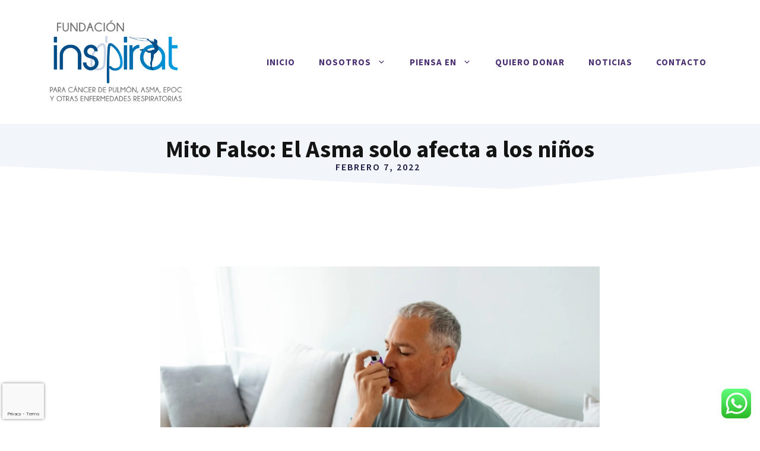

--- FILE ---
content_type: text/html; charset=utf-8
request_url: https://www.google.com/recaptcha/api2/anchor?ar=1&k=6LdAT_4iAAAAANn59guTLluk0rTEnToFc333C36G&co=aHR0cHM6Ly9mdW5kYWNpb25pbnNwaXJhdC5vcmc6NDQz&hl=en&v=PoyoqOPhxBO7pBk68S4YbpHZ&size=invisible&anchor-ms=20000&execute-ms=30000&cb=l6ay0adfhj89
body_size: 48589
content:
<!DOCTYPE HTML><html dir="ltr" lang="en"><head><meta http-equiv="Content-Type" content="text/html; charset=UTF-8">
<meta http-equiv="X-UA-Compatible" content="IE=edge">
<title>reCAPTCHA</title>
<style type="text/css">
/* cyrillic-ext */
@font-face {
  font-family: 'Roboto';
  font-style: normal;
  font-weight: 400;
  font-stretch: 100%;
  src: url(//fonts.gstatic.com/s/roboto/v48/KFO7CnqEu92Fr1ME7kSn66aGLdTylUAMa3GUBHMdazTgWw.woff2) format('woff2');
  unicode-range: U+0460-052F, U+1C80-1C8A, U+20B4, U+2DE0-2DFF, U+A640-A69F, U+FE2E-FE2F;
}
/* cyrillic */
@font-face {
  font-family: 'Roboto';
  font-style: normal;
  font-weight: 400;
  font-stretch: 100%;
  src: url(//fonts.gstatic.com/s/roboto/v48/KFO7CnqEu92Fr1ME7kSn66aGLdTylUAMa3iUBHMdazTgWw.woff2) format('woff2');
  unicode-range: U+0301, U+0400-045F, U+0490-0491, U+04B0-04B1, U+2116;
}
/* greek-ext */
@font-face {
  font-family: 'Roboto';
  font-style: normal;
  font-weight: 400;
  font-stretch: 100%;
  src: url(//fonts.gstatic.com/s/roboto/v48/KFO7CnqEu92Fr1ME7kSn66aGLdTylUAMa3CUBHMdazTgWw.woff2) format('woff2');
  unicode-range: U+1F00-1FFF;
}
/* greek */
@font-face {
  font-family: 'Roboto';
  font-style: normal;
  font-weight: 400;
  font-stretch: 100%;
  src: url(//fonts.gstatic.com/s/roboto/v48/KFO7CnqEu92Fr1ME7kSn66aGLdTylUAMa3-UBHMdazTgWw.woff2) format('woff2');
  unicode-range: U+0370-0377, U+037A-037F, U+0384-038A, U+038C, U+038E-03A1, U+03A3-03FF;
}
/* math */
@font-face {
  font-family: 'Roboto';
  font-style: normal;
  font-weight: 400;
  font-stretch: 100%;
  src: url(//fonts.gstatic.com/s/roboto/v48/KFO7CnqEu92Fr1ME7kSn66aGLdTylUAMawCUBHMdazTgWw.woff2) format('woff2');
  unicode-range: U+0302-0303, U+0305, U+0307-0308, U+0310, U+0312, U+0315, U+031A, U+0326-0327, U+032C, U+032F-0330, U+0332-0333, U+0338, U+033A, U+0346, U+034D, U+0391-03A1, U+03A3-03A9, U+03B1-03C9, U+03D1, U+03D5-03D6, U+03F0-03F1, U+03F4-03F5, U+2016-2017, U+2034-2038, U+203C, U+2040, U+2043, U+2047, U+2050, U+2057, U+205F, U+2070-2071, U+2074-208E, U+2090-209C, U+20D0-20DC, U+20E1, U+20E5-20EF, U+2100-2112, U+2114-2115, U+2117-2121, U+2123-214F, U+2190, U+2192, U+2194-21AE, U+21B0-21E5, U+21F1-21F2, U+21F4-2211, U+2213-2214, U+2216-22FF, U+2308-230B, U+2310, U+2319, U+231C-2321, U+2336-237A, U+237C, U+2395, U+239B-23B7, U+23D0, U+23DC-23E1, U+2474-2475, U+25AF, U+25B3, U+25B7, U+25BD, U+25C1, U+25CA, U+25CC, U+25FB, U+266D-266F, U+27C0-27FF, U+2900-2AFF, U+2B0E-2B11, U+2B30-2B4C, U+2BFE, U+3030, U+FF5B, U+FF5D, U+1D400-1D7FF, U+1EE00-1EEFF;
}
/* symbols */
@font-face {
  font-family: 'Roboto';
  font-style: normal;
  font-weight: 400;
  font-stretch: 100%;
  src: url(//fonts.gstatic.com/s/roboto/v48/KFO7CnqEu92Fr1ME7kSn66aGLdTylUAMaxKUBHMdazTgWw.woff2) format('woff2');
  unicode-range: U+0001-000C, U+000E-001F, U+007F-009F, U+20DD-20E0, U+20E2-20E4, U+2150-218F, U+2190, U+2192, U+2194-2199, U+21AF, U+21E6-21F0, U+21F3, U+2218-2219, U+2299, U+22C4-22C6, U+2300-243F, U+2440-244A, U+2460-24FF, U+25A0-27BF, U+2800-28FF, U+2921-2922, U+2981, U+29BF, U+29EB, U+2B00-2BFF, U+4DC0-4DFF, U+FFF9-FFFB, U+10140-1018E, U+10190-1019C, U+101A0, U+101D0-101FD, U+102E0-102FB, U+10E60-10E7E, U+1D2C0-1D2D3, U+1D2E0-1D37F, U+1F000-1F0FF, U+1F100-1F1AD, U+1F1E6-1F1FF, U+1F30D-1F30F, U+1F315, U+1F31C, U+1F31E, U+1F320-1F32C, U+1F336, U+1F378, U+1F37D, U+1F382, U+1F393-1F39F, U+1F3A7-1F3A8, U+1F3AC-1F3AF, U+1F3C2, U+1F3C4-1F3C6, U+1F3CA-1F3CE, U+1F3D4-1F3E0, U+1F3ED, U+1F3F1-1F3F3, U+1F3F5-1F3F7, U+1F408, U+1F415, U+1F41F, U+1F426, U+1F43F, U+1F441-1F442, U+1F444, U+1F446-1F449, U+1F44C-1F44E, U+1F453, U+1F46A, U+1F47D, U+1F4A3, U+1F4B0, U+1F4B3, U+1F4B9, U+1F4BB, U+1F4BF, U+1F4C8-1F4CB, U+1F4D6, U+1F4DA, U+1F4DF, U+1F4E3-1F4E6, U+1F4EA-1F4ED, U+1F4F7, U+1F4F9-1F4FB, U+1F4FD-1F4FE, U+1F503, U+1F507-1F50B, U+1F50D, U+1F512-1F513, U+1F53E-1F54A, U+1F54F-1F5FA, U+1F610, U+1F650-1F67F, U+1F687, U+1F68D, U+1F691, U+1F694, U+1F698, U+1F6AD, U+1F6B2, U+1F6B9-1F6BA, U+1F6BC, U+1F6C6-1F6CF, U+1F6D3-1F6D7, U+1F6E0-1F6EA, U+1F6F0-1F6F3, U+1F6F7-1F6FC, U+1F700-1F7FF, U+1F800-1F80B, U+1F810-1F847, U+1F850-1F859, U+1F860-1F887, U+1F890-1F8AD, U+1F8B0-1F8BB, U+1F8C0-1F8C1, U+1F900-1F90B, U+1F93B, U+1F946, U+1F984, U+1F996, U+1F9E9, U+1FA00-1FA6F, U+1FA70-1FA7C, U+1FA80-1FA89, U+1FA8F-1FAC6, U+1FACE-1FADC, U+1FADF-1FAE9, U+1FAF0-1FAF8, U+1FB00-1FBFF;
}
/* vietnamese */
@font-face {
  font-family: 'Roboto';
  font-style: normal;
  font-weight: 400;
  font-stretch: 100%;
  src: url(//fonts.gstatic.com/s/roboto/v48/KFO7CnqEu92Fr1ME7kSn66aGLdTylUAMa3OUBHMdazTgWw.woff2) format('woff2');
  unicode-range: U+0102-0103, U+0110-0111, U+0128-0129, U+0168-0169, U+01A0-01A1, U+01AF-01B0, U+0300-0301, U+0303-0304, U+0308-0309, U+0323, U+0329, U+1EA0-1EF9, U+20AB;
}
/* latin-ext */
@font-face {
  font-family: 'Roboto';
  font-style: normal;
  font-weight: 400;
  font-stretch: 100%;
  src: url(//fonts.gstatic.com/s/roboto/v48/KFO7CnqEu92Fr1ME7kSn66aGLdTylUAMa3KUBHMdazTgWw.woff2) format('woff2');
  unicode-range: U+0100-02BA, U+02BD-02C5, U+02C7-02CC, U+02CE-02D7, U+02DD-02FF, U+0304, U+0308, U+0329, U+1D00-1DBF, U+1E00-1E9F, U+1EF2-1EFF, U+2020, U+20A0-20AB, U+20AD-20C0, U+2113, U+2C60-2C7F, U+A720-A7FF;
}
/* latin */
@font-face {
  font-family: 'Roboto';
  font-style: normal;
  font-weight: 400;
  font-stretch: 100%;
  src: url(//fonts.gstatic.com/s/roboto/v48/KFO7CnqEu92Fr1ME7kSn66aGLdTylUAMa3yUBHMdazQ.woff2) format('woff2');
  unicode-range: U+0000-00FF, U+0131, U+0152-0153, U+02BB-02BC, U+02C6, U+02DA, U+02DC, U+0304, U+0308, U+0329, U+2000-206F, U+20AC, U+2122, U+2191, U+2193, U+2212, U+2215, U+FEFF, U+FFFD;
}
/* cyrillic-ext */
@font-face {
  font-family: 'Roboto';
  font-style: normal;
  font-weight: 500;
  font-stretch: 100%;
  src: url(//fonts.gstatic.com/s/roboto/v48/KFO7CnqEu92Fr1ME7kSn66aGLdTylUAMa3GUBHMdazTgWw.woff2) format('woff2');
  unicode-range: U+0460-052F, U+1C80-1C8A, U+20B4, U+2DE0-2DFF, U+A640-A69F, U+FE2E-FE2F;
}
/* cyrillic */
@font-face {
  font-family: 'Roboto';
  font-style: normal;
  font-weight: 500;
  font-stretch: 100%;
  src: url(//fonts.gstatic.com/s/roboto/v48/KFO7CnqEu92Fr1ME7kSn66aGLdTylUAMa3iUBHMdazTgWw.woff2) format('woff2');
  unicode-range: U+0301, U+0400-045F, U+0490-0491, U+04B0-04B1, U+2116;
}
/* greek-ext */
@font-face {
  font-family: 'Roboto';
  font-style: normal;
  font-weight: 500;
  font-stretch: 100%;
  src: url(//fonts.gstatic.com/s/roboto/v48/KFO7CnqEu92Fr1ME7kSn66aGLdTylUAMa3CUBHMdazTgWw.woff2) format('woff2');
  unicode-range: U+1F00-1FFF;
}
/* greek */
@font-face {
  font-family: 'Roboto';
  font-style: normal;
  font-weight: 500;
  font-stretch: 100%;
  src: url(//fonts.gstatic.com/s/roboto/v48/KFO7CnqEu92Fr1ME7kSn66aGLdTylUAMa3-UBHMdazTgWw.woff2) format('woff2');
  unicode-range: U+0370-0377, U+037A-037F, U+0384-038A, U+038C, U+038E-03A1, U+03A3-03FF;
}
/* math */
@font-face {
  font-family: 'Roboto';
  font-style: normal;
  font-weight: 500;
  font-stretch: 100%;
  src: url(//fonts.gstatic.com/s/roboto/v48/KFO7CnqEu92Fr1ME7kSn66aGLdTylUAMawCUBHMdazTgWw.woff2) format('woff2');
  unicode-range: U+0302-0303, U+0305, U+0307-0308, U+0310, U+0312, U+0315, U+031A, U+0326-0327, U+032C, U+032F-0330, U+0332-0333, U+0338, U+033A, U+0346, U+034D, U+0391-03A1, U+03A3-03A9, U+03B1-03C9, U+03D1, U+03D5-03D6, U+03F0-03F1, U+03F4-03F5, U+2016-2017, U+2034-2038, U+203C, U+2040, U+2043, U+2047, U+2050, U+2057, U+205F, U+2070-2071, U+2074-208E, U+2090-209C, U+20D0-20DC, U+20E1, U+20E5-20EF, U+2100-2112, U+2114-2115, U+2117-2121, U+2123-214F, U+2190, U+2192, U+2194-21AE, U+21B0-21E5, U+21F1-21F2, U+21F4-2211, U+2213-2214, U+2216-22FF, U+2308-230B, U+2310, U+2319, U+231C-2321, U+2336-237A, U+237C, U+2395, U+239B-23B7, U+23D0, U+23DC-23E1, U+2474-2475, U+25AF, U+25B3, U+25B7, U+25BD, U+25C1, U+25CA, U+25CC, U+25FB, U+266D-266F, U+27C0-27FF, U+2900-2AFF, U+2B0E-2B11, U+2B30-2B4C, U+2BFE, U+3030, U+FF5B, U+FF5D, U+1D400-1D7FF, U+1EE00-1EEFF;
}
/* symbols */
@font-face {
  font-family: 'Roboto';
  font-style: normal;
  font-weight: 500;
  font-stretch: 100%;
  src: url(//fonts.gstatic.com/s/roboto/v48/KFO7CnqEu92Fr1ME7kSn66aGLdTylUAMaxKUBHMdazTgWw.woff2) format('woff2');
  unicode-range: U+0001-000C, U+000E-001F, U+007F-009F, U+20DD-20E0, U+20E2-20E4, U+2150-218F, U+2190, U+2192, U+2194-2199, U+21AF, U+21E6-21F0, U+21F3, U+2218-2219, U+2299, U+22C4-22C6, U+2300-243F, U+2440-244A, U+2460-24FF, U+25A0-27BF, U+2800-28FF, U+2921-2922, U+2981, U+29BF, U+29EB, U+2B00-2BFF, U+4DC0-4DFF, U+FFF9-FFFB, U+10140-1018E, U+10190-1019C, U+101A0, U+101D0-101FD, U+102E0-102FB, U+10E60-10E7E, U+1D2C0-1D2D3, U+1D2E0-1D37F, U+1F000-1F0FF, U+1F100-1F1AD, U+1F1E6-1F1FF, U+1F30D-1F30F, U+1F315, U+1F31C, U+1F31E, U+1F320-1F32C, U+1F336, U+1F378, U+1F37D, U+1F382, U+1F393-1F39F, U+1F3A7-1F3A8, U+1F3AC-1F3AF, U+1F3C2, U+1F3C4-1F3C6, U+1F3CA-1F3CE, U+1F3D4-1F3E0, U+1F3ED, U+1F3F1-1F3F3, U+1F3F5-1F3F7, U+1F408, U+1F415, U+1F41F, U+1F426, U+1F43F, U+1F441-1F442, U+1F444, U+1F446-1F449, U+1F44C-1F44E, U+1F453, U+1F46A, U+1F47D, U+1F4A3, U+1F4B0, U+1F4B3, U+1F4B9, U+1F4BB, U+1F4BF, U+1F4C8-1F4CB, U+1F4D6, U+1F4DA, U+1F4DF, U+1F4E3-1F4E6, U+1F4EA-1F4ED, U+1F4F7, U+1F4F9-1F4FB, U+1F4FD-1F4FE, U+1F503, U+1F507-1F50B, U+1F50D, U+1F512-1F513, U+1F53E-1F54A, U+1F54F-1F5FA, U+1F610, U+1F650-1F67F, U+1F687, U+1F68D, U+1F691, U+1F694, U+1F698, U+1F6AD, U+1F6B2, U+1F6B9-1F6BA, U+1F6BC, U+1F6C6-1F6CF, U+1F6D3-1F6D7, U+1F6E0-1F6EA, U+1F6F0-1F6F3, U+1F6F7-1F6FC, U+1F700-1F7FF, U+1F800-1F80B, U+1F810-1F847, U+1F850-1F859, U+1F860-1F887, U+1F890-1F8AD, U+1F8B0-1F8BB, U+1F8C0-1F8C1, U+1F900-1F90B, U+1F93B, U+1F946, U+1F984, U+1F996, U+1F9E9, U+1FA00-1FA6F, U+1FA70-1FA7C, U+1FA80-1FA89, U+1FA8F-1FAC6, U+1FACE-1FADC, U+1FADF-1FAE9, U+1FAF0-1FAF8, U+1FB00-1FBFF;
}
/* vietnamese */
@font-face {
  font-family: 'Roboto';
  font-style: normal;
  font-weight: 500;
  font-stretch: 100%;
  src: url(//fonts.gstatic.com/s/roboto/v48/KFO7CnqEu92Fr1ME7kSn66aGLdTylUAMa3OUBHMdazTgWw.woff2) format('woff2');
  unicode-range: U+0102-0103, U+0110-0111, U+0128-0129, U+0168-0169, U+01A0-01A1, U+01AF-01B0, U+0300-0301, U+0303-0304, U+0308-0309, U+0323, U+0329, U+1EA0-1EF9, U+20AB;
}
/* latin-ext */
@font-face {
  font-family: 'Roboto';
  font-style: normal;
  font-weight: 500;
  font-stretch: 100%;
  src: url(//fonts.gstatic.com/s/roboto/v48/KFO7CnqEu92Fr1ME7kSn66aGLdTylUAMa3KUBHMdazTgWw.woff2) format('woff2');
  unicode-range: U+0100-02BA, U+02BD-02C5, U+02C7-02CC, U+02CE-02D7, U+02DD-02FF, U+0304, U+0308, U+0329, U+1D00-1DBF, U+1E00-1E9F, U+1EF2-1EFF, U+2020, U+20A0-20AB, U+20AD-20C0, U+2113, U+2C60-2C7F, U+A720-A7FF;
}
/* latin */
@font-face {
  font-family: 'Roboto';
  font-style: normal;
  font-weight: 500;
  font-stretch: 100%;
  src: url(//fonts.gstatic.com/s/roboto/v48/KFO7CnqEu92Fr1ME7kSn66aGLdTylUAMa3yUBHMdazQ.woff2) format('woff2');
  unicode-range: U+0000-00FF, U+0131, U+0152-0153, U+02BB-02BC, U+02C6, U+02DA, U+02DC, U+0304, U+0308, U+0329, U+2000-206F, U+20AC, U+2122, U+2191, U+2193, U+2212, U+2215, U+FEFF, U+FFFD;
}
/* cyrillic-ext */
@font-face {
  font-family: 'Roboto';
  font-style: normal;
  font-weight: 900;
  font-stretch: 100%;
  src: url(//fonts.gstatic.com/s/roboto/v48/KFO7CnqEu92Fr1ME7kSn66aGLdTylUAMa3GUBHMdazTgWw.woff2) format('woff2');
  unicode-range: U+0460-052F, U+1C80-1C8A, U+20B4, U+2DE0-2DFF, U+A640-A69F, U+FE2E-FE2F;
}
/* cyrillic */
@font-face {
  font-family: 'Roboto';
  font-style: normal;
  font-weight: 900;
  font-stretch: 100%;
  src: url(//fonts.gstatic.com/s/roboto/v48/KFO7CnqEu92Fr1ME7kSn66aGLdTylUAMa3iUBHMdazTgWw.woff2) format('woff2');
  unicode-range: U+0301, U+0400-045F, U+0490-0491, U+04B0-04B1, U+2116;
}
/* greek-ext */
@font-face {
  font-family: 'Roboto';
  font-style: normal;
  font-weight: 900;
  font-stretch: 100%;
  src: url(//fonts.gstatic.com/s/roboto/v48/KFO7CnqEu92Fr1ME7kSn66aGLdTylUAMa3CUBHMdazTgWw.woff2) format('woff2');
  unicode-range: U+1F00-1FFF;
}
/* greek */
@font-face {
  font-family: 'Roboto';
  font-style: normal;
  font-weight: 900;
  font-stretch: 100%;
  src: url(//fonts.gstatic.com/s/roboto/v48/KFO7CnqEu92Fr1ME7kSn66aGLdTylUAMa3-UBHMdazTgWw.woff2) format('woff2');
  unicode-range: U+0370-0377, U+037A-037F, U+0384-038A, U+038C, U+038E-03A1, U+03A3-03FF;
}
/* math */
@font-face {
  font-family: 'Roboto';
  font-style: normal;
  font-weight: 900;
  font-stretch: 100%;
  src: url(//fonts.gstatic.com/s/roboto/v48/KFO7CnqEu92Fr1ME7kSn66aGLdTylUAMawCUBHMdazTgWw.woff2) format('woff2');
  unicode-range: U+0302-0303, U+0305, U+0307-0308, U+0310, U+0312, U+0315, U+031A, U+0326-0327, U+032C, U+032F-0330, U+0332-0333, U+0338, U+033A, U+0346, U+034D, U+0391-03A1, U+03A3-03A9, U+03B1-03C9, U+03D1, U+03D5-03D6, U+03F0-03F1, U+03F4-03F5, U+2016-2017, U+2034-2038, U+203C, U+2040, U+2043, U+2047, U+2050, U+2057, U+205F, U+2070-2071, U+2074-208E, U+2090-209C, U+20D0-20DC, U+20E1, U+20E5-20EF, U+2100-2112, U+2114-2115, U+2117-2121, U+2123-214F, U+2190, U+2192, U+2194-21AE, U+21B0-21E5, U+21F1-21F2, U+21F4-2211, U+2213-2214, U+2216-22FF, U+2308-230B, U+2310, U+2319, U+231C-2321, U+2336-237A, U+237C, U+2395, U+239B-23B7, U+23D0, U+23DC-23E1, U+2474-2475, U+25AF, U+25B3, U+25B7, U+25BD, U+25C1, U+25CA, U+25CC, U+25FB, U+266D-266F, U+27C0-27FF, U+2900-2AFF, U+2B0E-2B11, U+2B30-2B4C, U+2BFE, U+3030, U+FF5B, U+FF5D, U+1D400-1D7FF, U+1EE00-1EEFF;
}
/* symbols */
@font-face {
  font-family: 'Roboto';
  font-style: normal;
  font-weight: 900;
  font-stretch: 100%;
  src: url(//fonts.gstatic.com/s/roboto/v48/KFO7CnqEu92Fr1ME7kSn66aGLdTylUAMaxKUBHMdazTgWw.woff2) format('woff2');
  unicode-range: U+0001-000C, U+000E-001F, U+007F-009F, U+20DD-20E0, U+20E2-20E4, U+2150-218F, U+2190, U+2192, U+2194-2199, U+21AF, U+21E6-21F0, U+21F3, U+2218-2219, U+2299, U+22C4-22C6, U+2300-243F, U+2440-244A, U+2460-24FF, U+25A0-27BF, U+2800-28FF, U+2921-2922, U+2981, U+29BF, U+29EB, U+2B00-2BFF, U+4DC0-4DFF, U+FFF9-FFFB, U+10140-1018E, U+10190-1019C, U+101A0, U+101D0-101FD, U+102E0-102FB, U+10E60-10E7E, U+1D2C0-1D2D3, U+1D2E0-1D37F, U+1F000-1F0FF, U+1F100-1F1AD, U+1F1E6-1F1FF, U+1F30D-1F30F, U+1F315, U+1F31C, U+1F31E, U+1F320-1F32C, U+1F336, U+1F378, U+1F37D, U+1F382, U+1F393-1F39F, U+1F3A7-1F3A8, U+1F3AC-1F3AF, U+1F3C2, U+1F3C4-1F3C6, U+1F3CA-1F3CE, U+1F3D4-1F3E0, U+1F3ED, U+1F3F1-1F3F3, U+1F3F5-1F3F7, U+1F408, U+1F415, U+1F41F, U+1F426, U+1F43F, U+1F441-1F442, U+1F444, U+1F446-1F449, U+1F44C-1F44E, U+1F453, U+1F46A, U+1F47D, U+1F4A3, U+1F4B0, U+1F4B3, U+1F4B9, U+1F4BB, U+1F4BF, U+1F4C8-1F4CB, U+1F4D6, U+1F4DA, U+1F4DF, U+1F4E3-1F4E6, U+1F4EA-1F4ED, U+1F4F7, U+1F4F9-1F4FB, U+1F4FD-1F4FE, U+1F503, U+1F507-1F50B, U+1F50D, U+1F512-1F513, U+1F53E-1F54A, U+1F54F-1F5FA, U+1F610, U+1F650-1F67F, U+1F687, U+1F68D, U+1F691, U+1F694, U+1F698, U+1F6AD, U+1F6B2, U+1F6B9-1F6BA, U+1F6BC, U+1F6C6-1F6CF, U+1F6D3-1F6D7, U+1F6E0-1F6EA, U+1F6F0-1F6F3, U+1F6F7-1F6FC, U+1F700-1F7FF, U+1F800-1F80B, U+1F810-1F847, U+1F850-1F859, U+1F860-1F887, U+1F890-1F8AD, U+1F8B0-1F8BB, U+1F8C0-1F8C1, U+1F900-1F90B, U+1F93B, U+1F946, U+1F984, U+1F996, U+1F9E9, U+1FA00-1FA6F, U+1FA70-1FA7C, U+1FA80-1FA89, U+1FA8F-1FAC6, U+1FACE-1FADC, U+1FADF-1FAE9, U+1FAF0-1FAF8, U+1FB00-1FBFF;
}
/* vietnamese */
@font-face {
  font-family: 'Roboto';
  font-style: normal;
  font-weight: 900;
  font-stretch: 100%;
  src: url(//fonts.gstatic.com/s/roboto/v48/KFO7CnqEu92Fr1ME7kSn66aGLdTylUAMa3OUBHMdazTgWw.woff2) format('woff2');
  unicode-range: U+0102-0103, U+0110-0111, U+0128-0129, U+0168-0169, U+01A0-01A1, U+01AF-01B0, U+0300-0301, U+0303-0304, U+0308-0309, U+0323, U+0329, U+1EA0-1EF9, U+20AB;
}
/* latin-ext */
@font-face {
  font-family: 'Roboto';
  font-style: normal;
  font-weight: 900;
  font-stretch: 100%;
  src: url(//fonts.gstatic.com/s/roboto/v48/KFO7CnqEu92Fr1ME7kSn66aGLdTylUAMa3KUBHMdazTgWw.woff2) format('woff2');
  unicode-range: U+0100-02BA, U+02BD-02C5, U+02C7-02CC, U+02CE-02D7, U+02DD-02FF, U+0304, U+0308, U+0329, U+1D00-1DBF, U+1E00-1E9F, U+1EF2-1EFF, U+2020, U+20A0-20AB, U+20AD-20C0, U+2113, U+2C60-2C7F, U+A720-A7FF;
}
/* latin */
@font-face {
  font-family: 'Roboto';
  font-style: normal;
  font-weight: 900;
  font-stretch: 100%;
  src: url(//fonts.gstatic.com/s/roboto/v48/KFO7CnqEu92Fr1ME7kSn66aGLdTylUAMa3yUBHMdazQ.woff2) format('woff2');
  unicode-range: U+0000-00FF, U+0131, U+0152-0153, U+02BB-02BC, U+02C6, U+02DA, U+02DC, U+0304, U+0308, U+0329, U+2000-206F, U+20AC, U+2122, U+2191, U+2193, U+2212, U+2215, U+FEFF, U+FFFD;
}

</style>
<link rel="stylesheet" type="text/css" href="https://www.gstatic.com/recaptcha/releases/PoyoqOPhxBO7pBk68S4YbpHZ/styles__ltr.css">
<script nonce="F7eKXNuRONgJjXltIe7cRw" type="text/javascript">window['__recaptcha_api'] = 'https://www.google.com/recaptcha/api2/';</script>
<script type="text/javascript" src="https://www.gstatic.com/recaptcha/releases/PoyoqOPhxBO7pBk68S4YbpHZ/recaptcha__en.js" nonce="F7eKXNuRONgJjXltIe7cRw">
      
    </script></head>
<body><div id="rc-anchor-alert" class="rc-anchor-alert"></div>
<input type="hidden" id="recaptcha-token" value="[base64]">
<script type="text/javascript" nonce="F7eKXNuRONgJjXltIe7cRw">
      recaptcha.anchor.Main.init("[\x22ainput\x22,[\x22bgdata\x22,\x22\x22,\[base64]/[base64]/[base64]/[base64]/cjw8ejpyPj4+eil9Y2F0Y2gobCl7dGhyb3cgbDt9fSxIPWZ1bmN0aW9uKHcsdCx6KXtpZih3PT0xOTR8fHc9PTIwOCl0LnZbd10/dC52W3ddLmNvbmNhdCh6KTp0LnZbd109b2Yoeix0KTtlbHNle2lmKHQuYkImJnchPTMxNylyZXR1cm47dz09NjZ8fHc9PTEyMnx8dz09NDcwfHx3PT00NHx8dz09NDE2fHx3PT0zOTd8fHc9PTQyMXx8dz09Njh8fHc9PTcwfHx3PT0xODQ/[base64]/[base64]/[base64]/bmV3IGRbVl0oSlswXSk6cD09Mj9uZXcgZFtWXShKWzBdLEpbMV0pOnA9PTM/bmV3IGRbVl0oSlswXSxKWzFdLEpbMl0pOnA9PTQ/[base64]/[base64]/[base64]/[base64]\x22,\[base64]\x22,\x22w57Du8K2I8KFw5xcw4U8HcKtwqQ+wrPDtxRlJgZlwrk5w4fDtsKywofCrWNSwoFpw4rDgVvDvsOJwqceUsOBNxLClmExSG/DrsOcMMKxw4FrTHbChSMESMOLw4PCiMKbw7vCocKzwr3CoMOVKAzCssKAc8KiwqbCtwhfAcOnw77Cg8Krwq/ChlvCh8OWKDZeRMOGC8KqcDBycMOaJB/Cg8KFNhQTw6k7YkV3wrvCmcOGw4vDvMOcTxVBwqIFwro9w4TDkx8/woAOwpzCnsOLSsKQw7jClFbCosKBIRM3QMKXw5/CjVAGaSvDoGHDvRlMwonDlMK6dAzDshMgEsO6wofDolHDk8O6wqNdwq9/[base64]/MXF2w4HClhcjTmpDLwTCt15Dw4zDhWjCgTzDkMKUwpjDjkgGwrJAYcOhw5DDs8KJwo3DhEszw7dAw5/[base64]/DnBIKPcKsYl3DuMOWWVjDgj/ChMOgw4Ahw6fDgcOcwqscecKhw50Zwp7CgV7CtsOVwqk/[base64]/[base64]/[base64]/VcOewqF1Fn7DuVEoECjDkMKaf8KVTMOmw5LDqgpuZMKvHEPDv8KJdsKqwoVSwoVRwoVfZsKCwq5pW8O/VR0Qwrt4w7rDvnvCn0ceLFLCuUnDmh9ow4AwwonCh2IkwqzCgcKXwrIkFgDDll3Dm8OYG1HDrMOdwoE/F8OkwrzDrjAnw4Mkw73ChsOSwo85wpZ9FGHCogAIw7VSwp/[base64]/[base64]/[base64]/DncOGw5jDvsOMEDlPw6J3EsKVw7cXwrJ1VcKNw7jCij4rw6t1woLDhApWw5ZcwpPDoRzDgG3CiMO/w57CjsKbZsO/woHDg1IPwpMGwq9Mwr9tfcO1w7RAL05aNCvDpE/CjMOzw6fCqhLDpMKRMBfDmMKUw7bCs8Okw43Ck8KIwqgSwqIawppYSQZ+w6c3woQywqrDkz/CjlZoGQdawrbDsTlcw4bDrsObw5LDkz4QHsKRw7AjwrPCicOhYcO3FAbCvSvCklbCmAcuw5JFwrTDnCpgSsONT8KJX8K3w4EEGE5HFR3DncOSb08HwrjCs2zCkxjCl8O9YcOjw548wqx/wqcdw5DCsxvCjil0RShvGUHCn0vCowPCoQpMPcOkwrF9w4nDlETCrcK9wqrDo8KTJk/Dv8OewrE/w7fCv8KJwrEjTcK5ZsO3wpjCh8O4wrdjw7Ude8KQwq/CvMKBGcKlw75uIMKUwpovd2PDt2/Dr8OFScKqbsOAwqrCiQcpXsKvDsORw7g9w5hVw6sSw4Z+DMKaZDPCsAJqwoYZNENQMkTCssKkwpA7UcOhw43CuMOUwo4fcQN3DMOhw6JYw5d7CyQIHEjCkcK+R3/CscOIwocgDBTCk8Ktwq3CoTDDiCnDicObTE/DtF40ChTCscOzwqnCtcKxO8OYM0BtwoF8w4nCtsOEw5XDkzwZdV9lXxNQw4t/woIswowBWsKMwoBGwrkrw4PCg8OcHsKAOTBiHh/DkMOzw6tPDsKDwqofQcKwwp5GB8OBKsOZWsOfO8KWwpjDqwvDosKoemlGYcOLw4R/wqDCsEZNQMKQwrIxOQDCoxUkOUY0bBjDrMKWw57CpVbCgMOAw6Mcw7gDwqYxJsOfwrcRw749w6XDjFBoIMK3w4cZw5Y4wq7DtxIrGSTDqMOqEygGwo3Cj8OWwoPCpEzDq8KEPFkDOVQawqclwq/CvhDClFJHwrJwC1fCucKLZcOGUsKiw6/[base64]/w6dJw4M/w5Zcw5cOwqrDsMKsKsOoX8OrwrpiRsKraMK7wrIgwpzCk8OJw5DDimDDq8O9WggYUMKvwq/DnMO5EcOqwrTCjT0uw7kCw49ZwoDCv0/DusOQd8OYBcKiS8OvLsOpPsKhw7HCjEnDmsKcwp/CohLClRTCvBvDh1bDssOwwoQvH8OKGMOAO8KFw6wnw5FbwohXw41Xw51dwqZvMF5OLcK2wqVVw7DCogk+MAUvw4zDu2INw6kLw5orwp3Cu8OWw7HCjQxOw5MdBsKuOMK8bcKxZsKoSW/CnhdIeBlawoHCpMO1ccODLwzDgcKTScOhw6RQwqjCtzPCo8K2wp7Ckj3CvsKJwqDDvF/Dk3TCpsOQw4bDncKzA8OBRMKJw5UuI8KOwoxXw6jCjcK5C8KSwpbDjw5pwrLDr0oWw4dOw7jCuEl3w5PDtcORw45yDsKaScO4RgrCozdVdTF2OMOrVsOgw74FORLCkjDCkyjCqMObw6PCijcswqrCqUfDvhTDqsK0DcK/LsKQw7LDhcKsSMKQw6bDjcKALcOCwrZqwrcwAcKoEcK1WsOmw64vWlnCu8O0w6zDtGRaEATCq8ONf8OEwoN1Z8Kyw5jDtsOlwoPCm8KPw7jCrDjCpcKKfcK0G8KlUMOLwqgXPsOswqtZw4NOw6NIT0XDncOOWsOON1LDm8Kqw5TDhlcNwrF8N08lw6/DuTTCocOFwoo6w5MkDGHCisOdWMOaVh0BP8OTw6bCkVfDnk/[base64]/Cknxqw5/[base64]/[base64]/Cr2EnKRnDqsOgworDhMOXwpwBWcOkfMKjwpplAWkLccOPwq8tw5ZNCHE0AjIMfMO6w5gufgxTUl3CjsOdD8OIwqDDv0XDhsKfSCnCvQzCvX1ZacOfw7oNw7TCqsKXwoJ2w5Nhw4EYLkseBk4IF3fCvsK/aMKLeHc5DcOfwqAxR8OAwo1JQcK1KgFmwotsC8OnwoXChsKhRjdbwqhgw7DCvTfDtMKMw5JYYmPCnsKOwrHCoD1UeMKYwoDDiBDDuMKAw4Q1wpNICVHDosKRw4/DtnLCusOHTMOzPiJZwoTCrDcwcgQlw5BBw77Cv8KJwrfDmcOEwqDDnkfCm8KzwqUZw4IIw6ZJEsKxw5/CvWnCkzTCvTpuKMK7EsKKKnE/w50MfcOIwowKwqBDd8K6w403w49jccOGw4x6KMOyPMOsw4AqwrQmH8OkwoFDfRItaEUHwpUPBwTDjGp3wp/[base64]/DkhQaDsO/woTCrMOGwp4nwoAowoZ/wpdGwrAZc3vDgAV/airCg8KGw6UoI8K9woovwrbCrALCi3JdwpPCjcK/wrEbw5lFBcKWwqteFG9QFMKDaxLDrjrClMOpwoE/wqZqwqrCoAzCsglZaU4eLcO+w6PCmMO1wqBCWmYRw5QWBBPDiXIvL3EEwpd0w4gnL8KFPsKLJ0PCisK/[base64]/CnsOHDsKfXxpuw6fCjsKCw4BhwpjDpm/CgsO4wrjCn1bCiAzDsVErw6fCukpxw7rCoBLDnDRiwqfDp3HDo8OXUmzCjMO4wqhRbsK3ID8qHcKCw454w5PDicOsw6PCjwsjesOew5PCgcK1wpx/wrYNWsKzeUfDkDHDlMKRwpDDmcKjwphew6fDpk/ChXrCrcKKw5s4YWd1KH7DjCnDnlzCksKmwpjDm8OuAMOjTcOUwpkTXcKSwo5DwpZawp9awotdJMOgwp/Dlj/Cg8K3dGgCFsKAwonDo3Jiwp1oFsKsH8OuIz3Ckn5ADGzCsjhLwpQfP8KWAcKSw6rDmXXCnzTDmMKjcsOTwojCgHzDrHTClkvCuxZ1JMKAwoPCji0ZwpFyw7jCm3caGmsWJ1siwoXDsyfCmsO4VRPCisO5Zhs4wpIswqtswqt5wqnDsHARw7LDjg/CsMK8F0nCnX0Yw6nCi2t9fWvDvyAyRcKXc3rCvCIOw5jDrcO3wpMFawPCsXwWM8KDGsOywojDqw3CqEHCisOHWsKRw4jCgMOlw6NMEA/DsMKGT8K/[base64]/DpcOxw645GDXDhsKVwoMqb2rDj8OwAcKXE8ONw50iw5EREUzDp8OdKMOKAsOILT3DqwgKwoXCvsOwCh3CiSDCsjh1w7bCmzQGEsOgPsKKwqPCk1ZywpzDik3Ds0PCpnjDl0/[base64]/[base64]/CuMKLW8K7wrEhwo7DgsK4QznDomZkTsKewoLChiDCpmR/TVrDoMO0Y1zCp3bCqcOzDXhnMEvDgzDCr8KeRTrDv3rDk8OQc8KGwoIEwq7CmMOiwql7wqzDtCpNwr3CnkvCgTLDgsO+w6ssSSzCrsK6w5vCjhvDqsO+LsOewpI0OcOHAjHCmcKLwojDgXvDnF1/wpxgHCk3a00CwoIbwpHDrHxVGsOkw615dcKlw5nCi8O1wqLDggNAwq0lw6wJwq5MYRLDogE+CcKXwpTDiC3DmkViFWrCoMO5FsOiw7TDjW/CplJNw4xNwrrCmi3DlhjCncOFNcOIwpU3OF/Ck8OqJ8K6YsKOfMObU8OxCcKdw4jCg2Jcw6p7RU0jwq5RwpcSKWgJBcKMJsOjw5LDlMOtEVXCq2l4fz3DkxnCsFTCgsKhasKVW2XDpwJPTcKAwo/[base64]/CtSPDmT/CqMKKb0bCvAbDicKgCRRbfBAhZcKBw6JmwpZXACvDnTZvw5HDjH4Tw7PCkhzCs8O9IgMcwrQcQywLw4VvdcKTe8KZw6ZLA8OKAHvCrlBNEC7DicOPP8Ooc1QNbDzDtsKVF37CqnDCoSTDqmoNwrzDucOzVMOxw4nDhcO/w5jDtnIMw6HCsxDDkibCqyldw7R+w4HDmMO/[base64]/Hn/CpjTCvSwfw4rDigTDjcOFwrZKOz5pWCx+LgwvEsOiw4kBcHPDk8OHw5DClcOWwrPDlTjDkcOew6rCscOtwrdTPSrCom8Xw4PDisOYEcORw5bDqWPCn2cawoAtwqZqMMOQwqPCh8KjUzVkNx/[base64]/cio7XsKvw47DkMOIwoLCiMOKw49DwoZ+QAbCvsK/RlfCnR5Qwqd5WcOawq3CncKnw7jDlsOuw6APwpMdw5XDncKVD8KMwrDDrHRGb3PCnMOiwpVvwpMWwowQwr3ClGMKTjZoLGAQa8OSD8O2VcKEwqPCk8KlbMKYw7B7wpNlw5kmMBnCliwcdyvCgA/[base64]/[base64]/Dj8OLHcOYw6t+wqDDr2bCsUzCsMOIw7/Dg8OtaMOCwrM1wqnDq8O1wo9owqzDkCbDukvDt28TwqzCoWvCqR1fVsO1cMOgw75Sw7XDtsKwU8KiJHRfUcKww4/[base64]/CtXjCkyUuSMKyw5PCsMOVwpBKO8K6woPCu8OcKUvDihvDuwfDkFILfmzDhcOBwpROImXDiU50MlZ+woNyw5XCshdqT8K5w6xmYsOiZjZyw5gjccKfw4YOwq4JJ2ZQV8O5wrhFJXnDtcK+KMK1w6k4DcOfwq4mS0fDq3XCqh/[base64]/Cm3Ezwo0DwpvDnFo2wqkaw77CjcOEJiTDkVrCnQPCgy89w7bDv2fDoD7Dq2fCtcKRw7PCp347csOdwo3DrhlOwrTDqD/CoD/Dk8KNecOBQ0rCisORw4XDpnjDqTdzwodhwprDtMKyTMKvasOSU8OjwrZdw4lHwqgVwo82w6nDvVvCisKnwofDjsKJw4nDgsK0w7EIOTfDhCBuwrQuGsOBwopPfMOXRWR5wpcVwpp0woXDpVXDhQ3DonzDnnMGfyVsccKScgnCkcOLwox6MsO/AMOVw5bCsFrCmcO+dcOOw54ewpgAQFUiw58WwrA3AsKvf8OjV0pWwrbDv8OTw5DCqMOiJ8ONw5bDnMOMfcKxEm3DvQTDsg7CulzDsMO6wpbDk8OVw5TCiyFBJ3MwcMK6w7XCpQpIwqtVZBbDvGHDucO7wo3ClR/DlQXCksKIw7vDucKkw5HDhS16UcOoUcK1HC/[base64]/[base64]/Cg8O8XnzCpcOUwoNaYcO/[base64]/wpLDhEnCi8KLwrR+w5LDksOKKsK/w6kWw4XDlsOwYsK+UsKHw6vCkUDCl8OoYMO0w5RMwrFBVsOCw6dewokxw5PCgivDjnHCrg14ZMO8acOAMMOJwq4fWkMwC8KOXSTDrihMBMKBwoM9GxQow6/DqDLDl8OIWsKywrzCsVfDuMOhw6vCiEwSw4DCpEzDgcOVw4kjZ8K9NcKBw67Ckmp2LsKAw4RkNsKGw4FWwrs7P1N3wrnCh8O/wrI2cMOdw7bCkSZlRcOiw7E8CcOvwrRFPcKiwoLChlXCt8OyYMOvH0HDiTYvw7LCgWnCr2IWw44geA9pKjILw5gVPQ9AwrPDsBVhYsODUcKBGyJ8MxLDsMK3wqZXwobDmmEHwoPCjSl2HsKOScK4ck/[base64]/CsUw0PUU+w7jCmXwOfUfDkcOTZTjDhsOewqAXw5NLUMOdXhJeRsOmFV1xw41bwqdow47ClMOtw5gPFyNEwoFHNcOUwrHCr39Geh9Tw7Q5IljClsKWwqtqwqolwo/DncK8w5siwowHwrDCs8KYw6PCmlfDusO1SA0xGHxvwop8wotoRsKRwr7Dgl0gIxLDlsKQwo5Pwq4IQsKaw7xLX23CnSt7wqgBwrDCggXDtiUfw4PDgGvCs2/CosOSw4QcNxsgw7x+c8KGVcKBw7HCqELCv1PCtRbDlsOuw7XDtMKWZMOHG8Otw6hIwqMFC1Z6f8OKPcOywrkzKHpMMWohSMOvG1d8dSrDpMKUwo8CwoEcBzXDlMOePsOzCMK+w6jDicK8FXFIw4HCnTJ8wqJsDMKeV8KGwpHChH/CmcKsXcK0wrJIayDDoMOaw4Bsw4sXw6zCnMKIVMKnazpJdMKiw6rDp8OmwqkDcsKNw4/[base64]/CozjCj8K/w4XDq8OiwodlKk/DscK/w6/Dr0I/wqc9U8Oew7rDkwHCuSBUIsOTw7gvJGskGsOFAsKbGBPDpQ7ChxBgw5LCn2Ykw4vDlyJzw5vDkxwVVAAuKVDClMOeKhpsVsKoXRFEwqlTLzABalFzO007w6XDusKnwpzDt1jDoAFxwp4Cw5fDtE/[base64]/DuXbDgsKkw7nCpmZxbsOvOMOCdQwNf8O7w7s6wroXEW/DncOzFTRYL8Kow6HCgBhkw4dkCnFgXU3Ct2TClcKlw4/Ct8OlHxbDv8KHw4/DgcKtaCpEcGLCu8OWTELCiQAMwrkGwrZ9MnbDpcOZw71RGHU5CMK4w4ZYPsK1w6JZEXN3LSLDh0UARMOxw69PwrbCvGXChMKCwoIjbsO6eWRdLUs+wovDkcOXVMKewpbDgx9zRGzCnGUCw4xdw5/[base64]/DjMOKw5vDhsKQw7bCgMKcw7Row4lIDcOPT8Kiw69Hw6PCsQNNL1QWKMOJNjxpP8KsMz3DiQRIfm4Gwo7Ct8Ohw6fCksKFasOrcsKeJSBMw41YwrPChk03XMKEVn3DhXfCjMK3AG/Co8KqNcORZl5YM8O2fMOgOXvDqxZtwqtvw5YeQMKmw6vCs8KdwpjCt8O1wo8ewrFhwoTDnz/DicOUwrrCkx3CvMOOwqYIYsKYMj/[base64]/Cl8KOw7rDusKYwqnCgj8qw55Kw5LDgzDDnMOmUnFoAkkzw6tIXcOhw4x4XGjDq8KOwqXDplY5McKjIMKdw50Bw6B1JcKBFVzDqBIRY8Osw5Fbw5c/HHpqwrs4aU/CgjHDgcKSw7dmPsKCXGXDi8Otw6HCvSjDs8Oew6DCocO9Z8KkIUXChMKyw7jCnjs6YWnDkU/[base64]/DtsKWwpDClHnDtywcRsOjEVpuYBHDtmRSw73CniLCjMOmJzUfw44hI0lzw5/CrMOMfVLCn0tyZMO/CsOEUcKQUMKhwppIwr7Chh8/[base64]/CvxbCqg8RZsK3w7FAw60vClxhwqgCwrfCv8O9w63CjRw5SMKPwprCkndIw4nCoMOzb8KMR1nCh3LDoTnCnsOWdUnDosKvfsOxw5EYYzYqMlPDl8OEQ2/DsUQ2JAheJXfCqG/DoMK3OcOFJMKBeyjDpijCohLDgHFpwogDRsOsRsO5wr/CgEZJUnLCi8Ozai9ZwrVDwqB7wqhhYidzwrl4KX3ChAXClV1bwrjCscKlwoxnw5zCscOfIHBpWsKPSMKjw7xscMOKw6J0M2Ekw5zCjQ4QZsOcAMKJAcOIwp4UZsKuw43Cvi4PGy0VWMO/CcKcw74ONXDDt1x/GMOiwqTDqnjDlSJcwrjDmx3DjsKSw6jDmTU4UGJNMcObwqU2I8KhwoTDjsKJwrXDuxwkw5xTc0d6HcORw7PCunEvX8KUwqHDjnBGBGzCsxcLAMObV8KsVTXClcO9ccKYwqIHw57DtRzDiSR0FSlnF1/DhcOxN0/DicK0LMOOLXhFCcOAw6d3HMOJw698w4zDg0HCvcKHND7CghzDmWDDk8KQw4hNUcKBwoTDocO6KMKDw5HDkcOvw7ZuwqnCpsK3ZxUpwpfDpm0wdlLCvcOEOMOxMgkQSMKVM8K8VHwXw5gROQ/CnVHDl13CncOFN8OYFcKZw6BDaR9Xw6kECsKxcFB6VzDCqcOQw4ARBmoKwq9hwoTDvDLCtcOOw7rDghEON0p8cVs3wpdYwqMBwp8lOsORWcOqacKwQUg7My/CqkgaZcOKfhMzw5fCnyRwwqLDpmPCmU7Dk8KwwpfCssONOsOjacKLbCjDtFDCo8K+w6XDr8KsET/Cj8OKXsKTwoDDphDDqMKbcMOoI0J8MTc/JcOewonCrAnDusOQV8O+wp/CiwLCkcOHwrEKwpgvwqROEcKnEw/DicKFw7zCicOjw5YSw6QlIUHCn3wYG8O4w6PCtz3DncOHdsOeb8Kkw79Dw47DvSrDk09TbsKtRsOFEFEvH8KzIcOOwpIAB8OYWGbDlMKaw47DvsKIaGbDoxA/T8KDGG/Dk8OIw4IZw7h/fTQGXMOkJsK1w6DDu8OAw6jCl8OKw6zCjXnDssOmw75EFj/CkUHDocKcfMOUw5HCkHwbw7PDp2lWwofDrQrCsw0aY8K6w5M5w6lTw77CusO1w5HCo0Z8YyjDt8OhfWVxe8Kew4sWEHbDi8Owwr/CrDhIw6srUB0Twodew4XClsKIwr8swqHCrcONwqhFwqA9w6JBAl3DjDtlMjEHw4I9eHRwGMKXwoLCpwZrcS8bwpHDhcKBMTAiBUAjwp/[base64]/Dr8O3CsOdYsKBw5/Dl8OIQ013w6XDg8O2w4ptw4jCpnrCgMO4woh1wpJGw7LDmsOUw6gdRx/[base64]/d8OywoZeJsKHfcKRw5YXwr7CiCZSwq0PP8O+woLDucO6b8O2d8OLfQvCnMK5bsOEw65Bw798N3sfXcK4wq/CvmDDqUDDiWbDtMOawqV0wqJcwqvChVtRLHBVw5RPU3LChx8caCXCjQ7CoERYBwMxXgzCiMOwJsKcVMOPw5vDr2LDg8OFQ8KYwrhUJsOeQHHCosO8FmVjEcO5J2HDncOVYRHCiMK9w4nDq8OzX8KhMMOZV29jPBzCjcKufD/Cm8KHw73CosOSXD7CjSw5LMK9F2zCucOLw6wOa8K/[base64]/w5XCjxPDnknCqnDCpcKpw5gywrwJw7YKdGpYXyTCln92wrQiw4kJw7zDkCXDhDfDksK8D3B0w5XDksO9w4rCjC3CtMK+ZcOow5x3wr0CRzVzfsOqw4HDm8OxwozCoMKsJMKEdRPClwNawr7CqMO/O8KowohxwolzFMO2w7FzbnnCuMO4wo9AVsK6DnrCj8OASj4Da2cFYnzCoCddNF/Du8KwJUgxRcO+UcOow5jCl2rDqMOkw6cXw5bCtznCj8KIRETCo8OAZcKXL13DqUTDhGlPwr9xw5hxw4zCiHrDvMK+Q2bCnsK3GlHDjwvDlVkow4zDkhg9woApw6fCkEAowpB/[base64]/cxDDsMKow4ZLf3TDqjHCqsO+wrE+ZWhYwpPCtBIEwpo9JzfDs8OKw5nClW9kw4tYwrLCuxzDsho6w5zDggDDicKew7o7ScKpw7zDtWTCgD7DrMKgwrksaEYYwo1dwqoSRsOIB8OSwrLCsQTCllbCucKAUHl1e8K2wo/CksO4wrjDvcK0JS1FfwDDiSHDicK+Qi8GfMK1ScKnw53DgsOgCcKfw7FWUcKcwqUaCsOHw6PDqQEjwozDuMKARcKiw6Y6w5QnwovCscOPFMKxw5dFw4LCr8O3Cl/DlVJ8w4bCpcOERy/ChB3Cn8KAYsOEfQnDpsKqM8ODJEg8w7MJPcKiZic0wr4TUjQEw50zwqBkVMKqP8OGwoAaRnrCrnnCtBkBw6PDssKqwoRTfcKlw73DkS/[base64]/[base64]/fT3DqMO0fcKow4lKw4HChAvDkwzDhFjClCLCllfDr8KaCDM0w4NMw7QOIMKYS8K0YgF5ORXCtgbDjBXDrVfDoWvCl8Kywp5RworClsK5FFzDih/CucK+DxPCu0XDisKzw5tMMMKeQ1Ziw6PDk2/[base64]/DncOwCiVhUcKgYsKDwrViQzXDj27DtnMyw6kNf3/Dm8OdwqLDixrDrsO+Q8ONw7wlThtWBSzDmjF+worDvcOYIwHDuMK5HFF6IcOww6fDs8Kuw5fCtg3Cs8OiJ1PCisKAw6cPwq3CqhHCmsOmD8OKw498B0sAwpfCtRdNcTnDqAA3Yh8XwqQhw4XDh8OBw4kFD3kTODE4wrrCk1jChkgfGcKyNgvDqcO5aArDjj/[base64]/Dt33CtjY8w4vDjWxTw4s1dG95wpXDh8OuPjvCqMOBD8OwM8K+cMOCwrzCr1HDvMKGL8OjAVXDrQ7CosOqw4XCpA5AeMO9wqhXB1FjfhzCsE8zW8KXw6Acwr1beELComDCo2AdwqZTwoXDu8OVw5/Dp8OgIn9uwogjJcKRP3pMDTnCs3ocVQp7wqofX15BfEZhbXRIGC82w7QbE2LCosOjEMOIw6HDrAPDpMOpQMODZEggw47DrsKZWwMIwr40WcKtw6zChQbDp8KLbFXDl8KZw6PCssOLw5w/[base64]/CmMOywrLDv0sTTW3CqMODw6jCmcObwobCuVVowrHDj8OtwoNHw78lw6IqAk0Fw4vDi8KoKSfCp8KsejfCkHfDqsOwZEZDwqFZwrZJwpA5w4zDgy5Uw5cUEcKswrM4wpbCigwvE8KLwo/CvsOHesOkWCspfUwmLB7Cq8K/aMOPOsOMw6UHO8OmJMOlR8KDTsKFwobDpFDDmQt9GzbCg8KYQhDDn8OTw57DhsO1WjLDnMOZTSxQegrDui5pwrnCq8KyQcObXsKYw43DkhnCjEBCw6HCp8KYPzLDrHUPdzrCnWkjDgxJYlDCtzNXw5o+wqAfaSVcwqt0EsKOe8KCB8ORwrDCp8KNwozConzCuC53w6l/[base64]/DgsKsQCpEw7fCt1/ClSzDtsOxYh4Pw6jDtDVDw5fCtw4IHXbDq8KGwoIZw4vDlsKNw4ApwpEqXsOUw5rDikfCmsOkwrzCv8O0wrhdw5INHSbDvDxPwrVKw41FFgDCuw4/AMO2SAwUVCTDgsORwp3CvHHCmMO+w5F4BMKPDMKjwoIXw5zDiMKiRsKOwrUKw7M/w4ppUWbDrAtEwp4Cw7cZwrHDqMOIdMOkw5vDomgtw5YXacOQYAzCoj1Iw4EzBk9Uw7LDt0ZwW8O6WMOVJsO0CcKDcR3CoyTDosKdFsKaK1bCnC3DnsKnDcOGw59SQ8KoVsKdwp3CmMOZwpZVR8OWwr/DvQ/Ct8OJwoXCisOJFFExGCLDjkbDinU+FcKORT3CscKSwqwKHjpewqrCnMKjJjLComwAw4nCvhYbKMK6RMKbw5VSwrsKRQA/w5TChS/CtcOGNnYyIzkEBzzDt8O3DmXDgmzCiFU0dcO+w4rDmsKJBR1Xwok/[base64]/[base64]/DusOKwpLDulwgw4pHw4nDv8K9wrFkwpTCksK6d8KTQsKJG8KNEVvDs10lwrDDkkRPSwjDv8OuHEMMPMOnDMOyw6hjbV3DlcKwB8KGbxHDrUbClMOXw7LCpXpbw6Yiw4Juw5vDv3DCs8KDRE0XwqQaw7/DpcKEwrjDksOtw6tIwr7DhMKyw4zDkcKuwrDDpELDlGYVeC4lwrDChcO1w6gfT2ovXRrDhDwRJ8O1w7scw4fDkMKkw47DocK4w4Igw5UnLMKjwokEw691JcK6wrjDnUnCi8Oyw4fDqMOnPsOScMO1wpFCM8KUBsOKVifCgMK/w67DgTHCsMKLwq8ywo7CpcKJwqTDoGhSwo/DgMOBXsO+esOwY8O6QcOiwqtxwrPCmcOOw6/CusOGwpvDocObaMKBw6Amw5BsNsKfw61rwqjCmBkna0QPw6J/[base64]/Dr8K4w7bCtMO2w6FrwoVha8Kkw5TDt8OmNcOhaMOcwo3CkMOCJ2vDtzrDln3CnsOEwrp7IkQaB8OUwqwpKMKHwrHDmsOAXx7Dp8OZccOqwr3CusK+acK5ERA9XzTCq8OqRMKDR11Tw7XCpTgABsOZPSdtwpfDqsO8SmHCgcKdw4hJJ8KXZsOLwo4Qwq15ZsKfw6U/CF1kKwMvZRvCvMOzP8KsNADDvMKoL8OcG14DwrTCnsO2f8ODUlzDvcOiw44cAsOkw7N9w6t+cz51aMOQJEbDvhnCtMKCXsO5LHLDosOQwpJjw50rwrnDt8Kdwo3Dp3Vew6grwqk5QsKjLcOueB5bDcK/w6PCkwZyW33Du8K2XDd4BcOAWwMuwrZZT3rDuMKHMsOlbSfDu0XDqVABb8OZwpwEZAgJO0TDncOnBC7CrMOWwqFvPMKhwo7CrcO+TcORQ8K0woTCpsKrwovDhhh3w7jClMKNG8KZcsKARMKFZknChm3DisOsGcOcHzwLwqVhwqvCuXnDv2xOCcK2GD/[base64]/DsMO7NDrCpMO1w4vDoh3DrjcMYcKow5RFw4vDpDt7wqfDhktNNMOkw5Jkw4ZGw6lOScKdccOeH8OvZ8KZwqsFwqUNw7YNUcOiNcOmEsOWw7bClcKswr3DuDV/[base64]/wpzCn8K/[base64]/[base64]/CtsO0FTXDo3tzw615c11gw5jCisOXWcKFPTnCq8OSZMKcw6DDgcOQDcOrw4LDmcOhw6t9w7MpccO8w4wtw64HBGcHa1ZyFcOMR03DoMKnUsOob8KCw40Xw7FtaCctRsO/wqTDkz0jGcKZw6fCj8OiwqPDmA8hwrXCgW5lwrk4w7YCw7LCpMOXwpIqaMKSJkoOfB/DhH13w7UHPmFvwp/CisKNw5PDoV98w5TChMO6ET/Cs8OAw5fDnMK9wqfCk3zDkMKXdMOVTsKiwrLCsMOjw5bCrcK1worCvsOOwrgYQgsEwr/DimzCsD1xRcKnUMKYw4fCssOow4dvwpzCsMKlw7cLSm9jXzR0wpF7w4bCnMOhWsKTJyHCuMKnwr7Cj8O8DMO6XcOANcOoUMO8fy3DnF/CvAHDsmvCmMO/EyjDiXfDicKQwpIcwpbCi1BrwpHDocKEOsOBeHdxfmt0w65BRcKjwqfDrHUAHMKVwq9ww7t9Cy/CuFVBKGkzKGjDt3NROWPDhy7CgGpGw4HCjnJjw7TDrMKxUyEWw6DCssKHwoZtw6dIw5JNfcO4wo/CuyrDvHnCrCFDw7PCjmPDrcKjwoA+w7c0WMKSwq3ClMOZwrlzw4kJw7TDtTnCuiN1aDfCscOLw7/[base64]/DsF7Cp8KZw5V3w74+L18bZsKqw5TCqQnDv8KPwrXCk2ENBmFEFhjCghQLw6jDjhY9wpVyNQfCnsKmw67ChsOTT3vDuy/CjMKRTcO6PVp3wq/CrMO1w5/Dr3EPWsOvN8OQwoDCnE3CqifDs2jChTrCjQx5CMOlLFtnPykwwolaeMOSw6w+esKga0ozenHDsAXChMKhcibCvBMHZ8K0KHbDmsODLXDDisOXV8OKFwYlw7LDr8O9f2/[base64]/Dt8KXwrRzwq5hLi3CklTDnXnCv0vCk1x/wowyXgobHmo6w5MVX8K/wrHDpUXCn8OaKWTDoAbClArCgX5PbF0YbCgzw4R/D8KyUcOKw519Wi/CtMOLw5HDnhXCnsO+ZClpDw7Dj8KQwrIUw5cswqTCsn9rYcK5FcKESyjCslMswq/[base64]/wrhIaknDpAzCjCHCoMOxw6rCrxUsZ8K8wpbDgXh9LTTChikowqV/NcKFUnxnRHXDsk5ywpBwwqvDklHDkFwLwopvdGjCqnTCt8Ocwq9AdH/DisOAwo7CpcOmw5s4WMO/TmvDl8OSOT1kw7kbazJEfsOtEMKgCmHDnhQ4Q27CtUBnw49UMGPDmcOkLMOFwr/[base64]/[base64]/Ck8KOfz84w5bCgA1ew53DpR9BLSskw5FKwpdEcMOZIHfChw7DsMO4wo7Cpw5Lw7rDpcKow4fCucO7LsO/X0/[base64]/[base64]/DsSxpDhAow4jDucKGwrI4wp09bMKBwqUSw4/DjsOSw7PChQ7DjMOGwrXCr1RQaSfDt8OZwqRIXMOtwr9LwrbCv3cCw7dJFnJqNsOZwpdKwo/CpMOCw59gf8OQGsObaMO2J3JDw5YKw4LClsOZwq/[base64]/[base64]/CgRYSw6vDgHs\\u003d\x22],null,[\x22conf\x22,null,\x226LdAT_4iAAAAANn59guTLluk0rTEnToFc333C36G\x22,0,null,null,null,1,[21,125,63,73,95,87,41,43,42,83,102,105,109,121],[1017145,275],0,null,null,null,null,0,null,0,null,700,1,null,0,\[base64]/76lBhn6iwkZoQoZnOKMAhk\\u003d\x22,0,0,null,null,1,null,0,0,null,null,null,0],\x22https://fundacioninspirat.org:443\x22,null,[3,1,1],null,null,null,1,3600,[\x22https://www.google.com/intl/en/policies/privacy/\x22,\x22https://www.google.com/intl/en/policies/terms/\x22],\x22sddrrBcIk45AHbhUBikYi0yEwd78xP/r/c1oa0PkJ7k\\u003d\x22,1,0,null,1,1768591005321,0,0,[69,236],null,[174],\x22RC-5jehZeWHnIC_sQ\x22,null,null,null,null,null,\x220dAFcWeA5N5hi83y0bX5RXwNwTVY6UnpUzfsgSzMFZERsQ0GrVwI_0jUZBuUieDMRSD7ZU87qBm2sXliiOfoKvCxd7Ft0dWUTyfw\x22,1768673805545]");
    </script></body></html>

--- FILE ---
content_type: text/html; charset=utf-8
request_url: https://www.google.com/recaptcha/api2/anchor?ar=1&k=6LdAT_4iAAAAANn59guTLluk0rTEnToFc333C36G&co=aHR0cHM6Ly9mdW5kYWNpb25pbnNwaXJhdC5vcmc6NDQz&hl=en&v=PoyoqOPhxBO7pBk68S4YbpHZ&size=invisible&anchor-ms=20000&execute-ms=30000&cb=m0fzznjykz1h
body_size: 48365
content:
<!DOCTYPE HTML><html dir="ltr" lang="en"><head><meta http-equiv="Content-Type" content="text/html; charset=UTF-8">
<meta http-equiv="X-UA-Compatible" content="IE=edge">
<title>reCAPTCHA</title>
<style type="text/css">
/* cyrillic-ext */
@font-face {
  font-family: 'Roboto';
  font-style: normal;
  font-weight: 400;
  font-stretch: 100%;
  src: url(//fonts.gstatic.com/s/roboto/v48/KFO7CnqEu92Fr1ME7kSn66aGLdTylUAMa3GUBHMdazTgWw.woff2) format('woff2');
  unicode-range: U+0460-052F, U+1C80-1C8A, U+20B4, U+2DE0-2DFF, U+A640-A69F, U+FE2E-FE2F;
}
/* cyrillic */
@font-face {
  font-family: 'Roboto';
  font-style: normal;
  font-weight: 400;
  font-stretch: 100%;
  src: url(//fonts.gstatic.com/s/roboto/v48/KFO7CnqEu92Fr1ME7kSn66aGLdTylUAMa3iUBHMdazTgWw.woff2) format('woff2');
  unicode-range: U+0301, U+0400-045F, U+0490-0491, U+04B0-04B1, U+2116;
}
/* greek-ext */
@font-face {
  font-family: 'Roboto';
  font-style: normal;
  font-weight: 400;
  font-stretch: 100%;
  src: url(//fonts.gstatic.com/s/roboto/v48/KFO7CnqEu92Fr1ME7kSn66aGLdTylUAMa3CUBHMdazTgWw.woff2) format('woff2');
  unicode-range: U+1F00-1FFF;
}
/* greek */
@font-face {
  font-family: 'Roboto';
  font-style: normal;
  font-weight: 400;
  font-stretch: 100%;
  src: url(//fonts.gstatic.com/s/roboto/v48/KFO7CnqEu92Fr1ME7kSn66aGLdTylUAMa3-UBHMdazTgWw.woff2) format('woff2');
  unicode-range: U+0370-0377, U+037A-037F, U+0384-038A, U+038C, U+038E-03A1, U+03A3-03FF;
}
/* math */
@font-face {
  font-family: 'Roboto';
  font-style: normal;
  font-weight: 400;
  font-stretch: 100%;
  src: url(//fonts.gstatic.com/s/roboto/v48/KFO7CnqEu92Fr1ME7kSn66aGLdTylUAMawCUBHMdazTgWw.woff2) format('woff2');
  unicode-range: U+0302-0303, U+0305, U+0307-0308, U+0310, U+0312, U+0315, U+031A, U+0326-0327, U+032C, U+032F-0330, U+0332-0333, U+0338, U+033A, U+0346, U+034D, U+0391-03A1, U+03A3-03A9, U+03B1-03C9, U+03D1, U+03D5-03D6, U+03F0-03F1, U+03F4-03F5, U+2016-2017, U+2034-2038, U+203C, U+2040, U+2043, U+2047, U+2050, U+2057, U+205F, U+2070-2071, U+2074-208E, U+2090-209C, U+20D0-20DC, U+20E1, U+20E5-20EF, U+2100-2112, U+2114-2115, U+2117-2121, U+2123-214F, U+2190, U+2192, U+2194-21AE, U+21B0-21E5, U+21F1-21F2, U+21F4-2211, U+2213-2214, U+2216-22FF, U+2308-230B, U+2310, U+2319, U+231C-2321, U+2336-237A, U+237C, U+2395, U+239B-23B7, U+23D0, U+23DC-23E1, U+2474-2475, U+25AF, U+25B3, U+25B7, U+25BD, U+25C1, U+25CA, U+25CC, U+25FB, U+266D-266F, U+27C0-27FF, U+2900-2AFF, U+2B0E-2B11, U+2B30-2B4C, U+2BFE, U+3030, U+FF5B, U+FF5D, U+1D400-1D7FF, U+1EE00-1EEFF;
}
/* symbols */
@font-face {
  font-family: 'Roboto';
  font-style: normal;
  font-weight: 400;
  font-stretch: 100%;
  src: url(//fonts.gstatic.com/s/roboto/v48/KFO7CnqEu92Fr1ME7kSn66aGLdTylUAMaxKUBHMdazTgWw.woff2) format('woff2');
  unicode-range: U+0001-000C, U+000E-001F, U+007F-009F, U+20DD-20E0, U+20E2-20E4, U+2150-218F, U+2190, U+2192, U+2194-2199, U+21AF, U+21E6-21F0, U+21F3, U+2218-2219, U+2299, U+22C4-22C6, U+2300-243F, U+2440-244A, U+2460-24FF, U+25A0-27BF, U+2800-28FF, U+2921-2922, U+2981, U+29BF, U+29EB, U+2B00-2BFF, U+4DC0-4DFF, U+FFF9-FFFB, U+10140-1018E, U+10190-1019C, U+101A0, U+101D0-101FD, U+102E0-102FB, U+10E60-10E7E, U+1D2C0-1D2D3, U+1D2E0-1D37F, U+1F000-1F0FF, U+1F100-1F1AD, U+1F1E6-1F1FF, U+1F30D-1F30F, U+1F315, U+1F31C, U+1F31E, U+1F320-1F32C, U+1F336, U+1F378, U+1F37D, U+1F382, U+1F393-1F39F, U+1F3A7-1F3A8, U+1F3AC-1F3AF, U+1F3C2, U+1F3C4-1F3C6, U+1F3CA-1F3CE, U+1F3D4-1F3E0, U+1F3ED, U+1F3F1-1F3F3, U+1F3F5-1F3F7, U+1F408, U+1F415, U+1F41F, U+1F426, U+1F43F, U+1F441-1F442, U+1F444, U+1F446-1F449, U+1F44C-1F44E, U+1F453, U+1F46A, U+1F47D, U+1F4A3, U+1F4B0, U+1F4B3, U+1F4B9, U+1F4BB, U+1F4BF, U+1F4C8-1F4CB, U+1F4D6, U+1F4DA, U+1F4DF, U+1F4E3-1F4E6, U+1F4EA-1F4ED, U+1F4F7, U+1F4F9-1F4FB, U+1F4FD-1F4FE, U+1F503, U+1F507-1F50B, U+1F50D, U+1F512-1F513, U+1F53E-1F54A, U+1F54F-1F5FA, U+1F610, U+1F650-1F67F, U+1F687, U+1F68D, U+1F691, U+1F694, U+1F698, U+1F6AD, U+1F6B2, U+1F6B9-1F6BA, U+1F6BC, U+1F6C6-1F6CF, U+1F6D3-1F6D7, U+1F6E0-1F6EA, U+1F6F0-1F6F3, U+1F6F7-1F6FC, U+1F700-1F7FF, U+1F800-1F80B, U+1F810-1F847, U+1F850-1F859, U+1F860-1F887, U+1F890-1F8AD, U+1F8B0-1F8BB, U+1F8C0-1F8C1, U+1F900-1F90B, U+1F93B, U+1F946, U+1F984, U+1F996, U+1F9E9, U+1FA00-1FA6F, U+1FA70-1FA7C, U+1FA80-1FA89, U+1FA8F-1FAC6, U+1FACE-1FADC, U+1FADF-1FAE9, U+1FAF0-1FAF8, U+1FB00-1FBFF;
}
/* vietnamese */
@font-face {
  font-family: 'Roboto';
  font-style: normal;
  font-weight: 400;
  font-stretch: 100%;
  src: url(//fonts.gstatic.com/s/roboto/v48/KFO7CnqEu92Fr1ME7kSn66aGLdTylUAMa3OUBHMdazTgWw.woff2) format('woff2');
  unicode-range: U+0102-0103, U+0110-0111, U+0128-0129, U+0168-0169, U+01A0-01A1, U+01AF-01B0, U+0300-0301, U+0303-0304, U+0308-0309, U+0323, U+0329, U+1EA0-1EF9, U+20AB;
}
/* latin-ext */
@font-face {
  font-family: 'Roboto';
  font-style: normal;
  font-weight: 400;
  font-stretch: 100%;
  src: url(//fonts.gstatic.com/s/roboto/v48/KFO7CnqEu92Fr1ME7kSn66aGLdTylUAMa3KUBHMdazTgWw.woff2) format('woff2');
  unicode-range: U+0100-02BA, U+02BD-02C5, U+02C7-02CC, U+02CE-02D7, U+02DD-02FF, U+0304, U+0308, U+0329, U+1D00-1DBF, U+1E00-1E9F, U+1EF2-1EFF, U+2020, U+20A0-20AB, U+20AD-20C0, U+2113, U+2C60-2C7F, U+A720-A7FF;
}
/* latin */
@font-face {
  font-family: 'Roboto';
  font-style: normal;
  font-weight: 400;
  font-stretch: 100%;
  src: url(//fonts.gstatic.com/s/roboto/v48/KFO7CnqEu92Fr1ME7kSn66aGLdTylUAMa3yUBHMdazQ.woff2) format('woff2');
  unicode-range: U+0000-00FF, U+0131, U+0152-0153, U+02BB-02BC, U+02C6, U+02DA, U+02DC, U+0304, U+0308, U+0329, U+2000-206F, U+20AC, U+2122, U+2191, U+2193, U+2212, U+2215, U+FEFF, U+FFFD;
}
/* cyrillic-ext */
@font-face {
  font-family: 'Roboto';
  font-style: normal;
  font-weight: 500;
  font-stretch: 100%;
  src: url(//fonts.gstatic.com/s/roboto/v48/KFO7CnqEu92Fr1ME7kSn66aGLdTylUAMa3GUBHMdazTgWw.woff2) format('woff2');
  unicode-range: U+0460-052F, U+1C80-1C8A, U+20B4, U+2DE0-2DFF, U+A640-A69F, U+FE2E-FE2F;
}
/* cyrillic */
@font-face {
  font-family: 'Roboto';
  font-style: normal;
  font-weight: 500;
  font-stretch: 100%;
  src: url(//fonts.gstatic.com/s/roboto/v48/KFO7CnqEu92Fr1ME7kSn66aGLdTylUAMa3iUBHMdazTgWw.woff2) format('woff2');
  unicode-range: U+0301, U+0400-045F, U+0490-0491, U+04B0-04B1, U+2116;
}
/* greek-ext */
@font-face {
  font-family: 'Roboto';
  font-style: normal;
  font-weight: 500;
  font-stretch: 100%;
  src: url(//fonts.gstatic.com/s/roboto/v48/KFO7CnqEu92Fr1ME7kSn66aGLdTylUAMa3CUBHMdazTgWw.woff2) format('woff2');
  unicode-range: U+1F00-1FFF;
}
/* greek */
@font-face {
  font-family: 'Roboto';
  font-style: normal;
  font-weight: 500;
  font-stretch: 100%;
  src: url(//fonts.gstatic.com/s/roboto/v48/KFO7CnqEu92Fr1ME7kSn66aGLdTylUAMa3-UBHMdazTgWw.woff2) format('woff2');
  unicode-range: U+0370-0377, U+037A-037F, U+0384-038A, U+038C, U+038E-03A1, U+03A3-03FF;
}
/* math */
@font-face {
  font-family: 'Roboto';
  font-style: normal;
  font-weight: 500;
  font-stretch: 100%;
  src: url(//fonts.gstatic.com/s/roboto/v48/KFO7CnqEu92Fr1ME7kSn66aGLdTylUAMawCUBHMdazTgWw.woff2) format('woff2');
  unicode-range: U+0302-0303, U+0305, U+0307-0308, U+0310, U+0312, U+0315, U+031A, U+0326-0327, U+032C, U+032F-0330, U+0332-0333, U+0338, U+033A, U+0346, U+034D, U+0391-03A1, U+03A3-03A9, U+03B1-03C9, U+03D1, U+03D5-03D6, U+03F0-03F1, U+03F4-03F5, U+2016-2017, U+2034-2038, U+203C, U+2040, U+2043, U+2047, U+2050, U+2057, U+205F, U+2070-2071, U+2074-208E, U+2090-209C, U+20D0-20DC, U+20E1, U+20E5-20EF, U+2100-2112, U+2114-2115, U+2117-2121, U+2123-214F, U+2190, U+2192, U+2194-21AE, U+21B0-21E5, U+21F1-21F2, U+21F4-2211, U+2213-2214, U+2216-22FF, U+2308-230B, U+2310, U+2319, U+231C-2321, U+2336-237A, U+237C, U+2395, U+239B-23B7, U+23D0, U+23DC-23E1, U+2474-2475, U+25AF, U+25B3, U+25B7, U+25BD, U+25C1, U+25CA, U+25CC, U+25FB, U+266D-266F, U+27C0-27FF, U+2900-2AFF, U+2B0E-2B11, U+2B30-2B4C, U+2BFE, U+3030, U+FF5B, U+FF5D, U+1D400-1D7FF, U+1EE00-1EEFF;
}
/* symbols */
@font-face {
  font-family: 'Roboto';
  font-style: normal;
  font-weight: 500;
  font-stretch: 100%;
  src: url(//fonts.gstatic.com/s/roboto/v48/KFO7CnqEu92Fr1ME7kSn66aGLdTylUAMaxKUBHMdazTgWw.woff2) format('woff2');
  unicode-range: U+0001-000C, U+000E-001F, U+007F-009F, U+20DD-20E0, U+20E2-20E4, U+2150-218F, U+2190, U+2192, U+2194-2199, U+21AF, U+21E6-21F0, U+21F3, U+2218-2219, U+2299, U+22C4-22C6, U+2300-243F, U+2440-244A, U+2460-24FF, U+25A0-27BF, U+2800-28FF, U+2921-2922, U+2981, U+29BF, U+29EB, U+2B00-2BFF, U+4DC0-4DFF, U+FFF9-FFFB, U+10140-1018E, U+10190-1019C, U+101A0, U+101D0-101FD, U+102E0-102FB, U+10E60-10E7E, U+1D2C0-1D2D3, U+1D2E0-1D37F, U+1F000-1F0FF, U+1F100-1F1AD, U+1F1E6-1F1FF, U+1F30D-1F30F, U+1F315, U+1F31C, U+1F31E, U+1F320-1F32C, U+1F336, U+1F378, U+1F37D, U+1F382, U+1F393-1F39F, U+1F3A7-1F3A8, U+1F3AC-1F3AF, U+1F3C2, U+1F3C4-1F3C6, U+1F3CA-1F3CE, U+1F3D4-1F3E0, U+1F3ED, U+1F3F1-1F3F3, U+1F3F5-1F3F7, U+1F408, U+1F415, U+1F41F, U+1F426, U+1F43F, U+1F441-1F442, U+1F444, U+1F446-1F449, U+1F44C-1F44E, U+1F453, U+1F46A, U+1F47D, U+1F4A3, U+1F4B0, U+1F4B3, U+1F4B9, U+1F4BB, U+1F4BF, U+1F4C8-1F4CB, U+1F4D6, U+1F4DA, U+1F4DF, U+1F4E3-1F4E6, U+1F4EA-1F4ED, U+1F4F7, U+1F4F9-1F4FB, U+1F4FD-1F4FE, U+1F503, U+1F507-1F50B, U+1F50D, U+1F512-1F513, U+1F53E-1F54A, U+1F54F-1F5FA, U+1F610, U+1F650-1F67F, U+1F687, U+1F68D, U+1F691, U+1F694, U+1F698, U+1F6AD, U+1F6B2, U+1F6B9-1F6BA, U+1F6BC, U+1F6C6-1F6CF, U+1F6D3-1F6D7, U+1F6E0-1F6EA, U+1F6F0-1F6F3, U+1F6F7-1F6FC, U+1F700-1F7FF, U+1F800-1F80B, U+1F810-1F847, U+1F850-1F859, U+1F860-1F887, U+1F890-1F8AD, U+1F8B0-1F8BB, U+1F8C0-1F8C1, U+1F900-1F90B, U+1F93B, U+1F946, U+1F984, U+1F996, U+1F9E9, U+1FA00-1FA6F, U+1FA70-1FA7C, U+1FA80-1FA89, U+1FA8F-1FAC6, U+1FACE-1FADC, U+1FADF-1FAE9, U+1FAF0-1FAF8, U+1FB00-1FBFF;
}
/* vietnamese */
@font-face {
  font-family: 'Roboto';
  font-style: normal;
  font-weight: 500;
  font-stretch: 100%;
  src: url(//fonts.gstatic.com/s/roboto/v48/KFO7CnqEu92Fr1ME7kSn66aGLdTylUAMa3OUBHMdazTgWw.woff2) format('woff2');
  unicode-range: U+0102-0103, U+0110-0111, U+0128-0129, U+0168-0169, U+01A0-01A1, U+01AF-01B0, U+0300-0301, U+0303-0304, U+0308-0309, U+0323, U+0329, U+1EA0-1EF9, U+20AB;
}
/* latin-ext */
@font-face {
  font-family: 'Roboto';
  font-style: normal;
  font-weight: 500;
  font-stretch: 100%;
  src: url(//fonts.gstatic.com/s/roboto/v48/KFO7CnqEu92Fr1ME7kSn66aGLdTylUAMa3KUBHMdazTgWw.woff2) format('woff2');
  unicode-range: U+0100-02BA, U+02BD-02C5, U+02C7-02CC, U+02CE-02D7, U+02DD-02FF, U+0304, U+0308, U+0329, U+1D00-1DBF, U+1E00-1E9F, U+1EF2-1EFF, U+2020, U+20A0-20AB, U+20AD-20C0, U+2113, U+2C60-2C7F, U+A720-A7FF;
}
/* latin */
@font-face {
  font-family: 'Roboto';
  font-style: normal;
  font-weight: 500;
  font-stretch: 100%;
  src: url(//fonts.gstatic.com/s/roboto/v48/KFO7CnqEu92Fr1ME7kSn66aGLdTylUAMa3yUBHMdazQ.woff2) format('woff2');
  unicode-range: U+0000-00FF, U+0131, U+0152-0153, U+02BB-02BC, U+02C6, U+02DA, U+02DC, U+0304, U+0308, U+0329, U+2000-206F, U+20AC, U+2122, U+2191, U+2193, U+2212, U+2215, U+FEFF, U+FFFD;
}
/* cyrillic-ext */
@font-face {
  font-family: 'Roboto';
  font-style: normal;
  font-weight: 900;
  font-stretch: 100%;
  src: url(//fonts.gstatic.com/s/roboto/v48/KFO7CnqEu92Fr1ME7kSn66aGLdTylUAMa3GUBHMdazTgWw.woff2) format('woff2');
  unicode-range: U+0460-052F, U+1C80-1C8A, U+20B4, U+2DE0-2DFF, U+A640-A69F, U+FE2E-FE2F;
}
/* cyrillic */
@font-face {
  font-family: 'Roboto';
  font-style: normal;
  font-weight: 900;
  font-stretch: 100%;
  src: url(//fonts.gstatic.com/s/roboto/v48/KFO7CnqEu92Fr1ME7kSn66aGLdTylUAMa3iUBHMdazTgWw.woff2) format('woff2');
  unicode-range: U+0301, U+0400-045F, U+0490-0491, U+04B0-04B1, U+2116;
}
/* greek-ext */
@font-face {
  font-family: 'Roboto';
  font-style: normal;
  font-weight: 900;
  font-stretch: 100%;
  src: url(//fonts.gstatic.com/s/roboto/v48/KFO7CnqEu92Fr1ME7kSn66aGLdTylUAMa3CUBHMdazTgWw.woff2) format('woff2');
  unicode-range: U+1F00-1FFF;
}
/* greek */
@font-face {
  font-family: 'Roboto';
  font-style: normal;
  font-weight: 900;
  font-stretch: 100%;
  src: url(//fonts.gstatic.com/s/roboto/v48/KFO7CnqEu92Fr1ME7kSn66aGLdTylUAMa3-UBHMdazTgWw.woff2) format('woff2');
  unicode-range: U+0370-0377, U+037A-037F, U+0384-038A, U+038C, U+038E-03A1, U+03A3-03FF;
}
/* math */
@font-face {
  font-family: 'Roboto';
  font-style: normal;
  font-weight: 900;
  font-stretch: 100%;
  src: url(//fonts.gstatic.com/s/roboto/v48/KFO7CnqEu92Fr1ME7kSn66aGLdTylUAMawCUBHMdazTgWw.woff2) format('woff2');
  unicode-range: U+0302-0303, U+0305, U+0307-0308, U+0310, U+0312, U+0315, U+031A, U+0326-0327, U+032C, U+032F-0330, U+0332-0333, U+0338, U+033A, U+0346, U+034D, U+0391-03A1, U+03A3-03A9, U+03B1-03C9, U+03D1, U+03D5-03D6, U+03F0-03F1, U+03F4-03F5, U+2016-2017, U+2034-2038, U+203C, U+2040, U+2043, U+2047, U+2050, U+2057, U+205F, U+2070-2071, U+2074-208E, U+2090-209C, U+20D0-20DC, U+20E1, U+20E5-20EF, U+2100-2112, U+2114-2115, U+2117-2121, U+2123-214F, U+2190, U+2192, U+2194-21AE, U+21B0-21E5, U+21F1-21F2, U+21F4-2211, U+2213-2214, U+2216-22FF, U+2308-230B, U+2310, U+2319, U+231C-2321, U+2336-237A, U+237C, U+2395, U+239B-23B7, U+23D0, U+23DC-23E1, U+2474-2475, U+25AF, U+25B3, U+25B7, U+25BD, U+25C1, U+25CA, U+25CC, U+25FB, U+266D-266F, U+27C0-27FF, U+2900-2AFF, U+2B0E-2B11, U+2B30-2B4C, U+2BFE, U+3030, U+FF5B, U+FF5D, U+1D400-1D7FF, U+1EE00-1EEFF;
}
/* symbols */
@font-face {
  font-family: 'Roboto';
  font-style: normal;
  font-weight: 900;
  font-stretch: 100%;
  src: url(//fonts.gstatic.com/s/roboto/v48/KFO7CnqEu92Fr1ME7kSn66aGLdTylUAMaxKUBHMdazTgWw.woff2) format('woff2');
  unicode-range: U+0001-000C, U+000E-001F, U+007F-009F, U+20DD-20E0, U+20E2-20E4, U+2150-218F, U+2190, U+2192, U+2194-2199, U+21AF, U+21E6-21F0, U+21F3, U+2218-2219, U+2299, U+22C4-22C6, U+2300-243F, U+2440-244A, U+2460-24FF, U+25A0-27BF, U+2800-28FF, U+2921-2922, U+2981, U+29BF, U+29EB, U+2B00-2BFF, U+4DC0-4DFF, U+FFF9-FFFB, U+10140-1018E, U+10190-1019C, U+101A0, U+101D0-101FD, U+102E0-102FB, U+10E60-10E7E, U+1D2C0-1D2D3, U+1D2E0-1D37F, U+1F000-1F0FF, U+1F100-1F1AD, U+1F1E6-1F1FF, U+1F30D-1F30F, U+1F315, U+1F31C, U+1F31E, U+1F320-1F32C, U+1F336, U+1F378, U+1F37D, U+1F382, U+1F393-1F39F, U+1F3A7-1F3A8, U+1F3AC-1F3AF, U+1F3C2, U+1F3C4-1F3C6, U+1F3CA-1F3CE, U+1F3D4-1F3E0, U+1F3ED, U+1F3F1-1F3F3, U+1F3F5-1F3F7, U+1F408, U+1F415, U+1F41F, U+1F426, U+1F43F, U+1F441-1F442, U+1F444, U+1F446-1F449, U+1F44C-1F44E, U+1F453, U+1F46A, U+1F47D, U+1F4A3, U+1F4B0, U+1F4B3, U+1F4B9, U+1F4BB, U+1F4BF, U+1F4C8-1F4CB, U+1F4D6, U+1F4DA, U+1F4DF, U+1F4E3-1F4E6, U+1F4EA-1F4ED, U+1F4F7, U+1F4F9-1F4FB, U+1F4FD-1F4FE, U+1F503, U+1F507-1F50B, U+1F50D, U+1F512-1F513, U+1F53E-1F54A, U+1F54F-1F5FA, U+1F610, U+1F650-1F67F, U+1F687, U+1F68D, U+1F691, U+1F694, U+1F698, U+1F6AD, U+1F6B2, U+1F6B9-1F6BA, U+1F6BC, U+1F6C6-1F6CF, U+1F6D3-1F6D7, U+1F6E0-1F6EA, U+1F6F0-1F6F3, U+1F6F7-1F6FC, U+1F700-1F7FF, U+1F800-1F80B, U+1F810-1F847, U+1F850-1F859, U+1F860-1F887, U+1F890-1F8AD, U+1F8B0-1F8BB, U+1F8C0-1F8C1, U+1F900-1F90B, U+1F93B, U+1F946, U+1F984, U+1F996, U+1F9E9, U+1FA00-1FA6F, U+1FA70-1FA7C, U+1FA80-1FA89, U+1FA8F-1FAC6, U+1FACE-1FADC, U+1FADF-1FAE9, U+1FAF0-1FAF8, U+1FB00-1FBFF;
}
/* vietnamese */
@font-face {
  font-family: 'Roboto';
  font-style: normal;
  font-weight: 900;
  font-stretch: 100%;
  src: url(//fonts.gstatic.com/s/roboto/v48/KFO7CnqEu92Fr1ME7kSn66aGLdTylUAMa3OUBHMdazTgWw.woff2) format('woff2');
  unicode-range: U+0102-0103, U+0110-0111, U+0128-0129, U+0168-0169, U+01A0-01A1, U+01AF-01B0, U+0300-0301, U+0303-0304, U+0308-0309, U+0323, U+0329, U+1EA0-1EF9, U+20AB;
}
/* latin-ext */
@font-face {
  font-family: 'Roboto';
  font-style: normal;
  font-weight: 900;
  font-stretch: 100%;
  src: url(//fonts.gstatic.com/s/roboto/v48/KFO7CnqEu92Fr1ME7kSn66aGLdTylUAMa3KUBHMdazTgWw.woff2) format('woff2');
  unicode-range: U+0100-02BA, U+02BD-02C5, U+02C7-02CC, U+02CE-02D7, U+02DD-02FF, U+0304, U+0308, U+0329, U+1D00-1DBF, U+1E00-1E9F, U+1EF2-1EFF, U+2020, U+20A0-20AB, U+20AD-20C0, U+2113, U+2C60-2C7F, U+A720-A7FF;
}
/* latin */
@font-face {
  font-family: 'Roboto';
  font-style: normal;
  font-weight: 900;
  font-stretch: 100%;
  src: url(//fonts.gstatic.com/s/roboto/v48/KFO7CnqEu92Fr1ME7kSn66aGLdTylUAMa3yUBHMdazQ.woff2) format('woff2');
  unicode-range: U+0000-00FF, U+0131, U+0152-0153, U+02BB-02BC, U+02C6, U+02DA, U+02DC, U+0304, U+0308, U+0329, U+2000-206F, U+20AC, U+2122, U+2191, U+2193, U+2212, U+2215, U+FEFF, U+FFFD;
}

</style>
<link rel="stylesheet" type="text/css" href="https://www.gstatic.com/recaptcha/releases/PoyoqOPhxBO7pBk68S4YbpHZ/styles__ltr.css">
<script nonce="-StnZHz7zXzKIj8BSE56Vw" type="text/javascript">window['__recaptcha_api'] = 'https://www.google.com/recaptcha/api2/';</script>
<script type="text/javascript" src="https://www.gstatic.com/recaptcha/releases/PoyoqOPhxBO7pBk68S4YbpHZ/recaptcha__en.js" nonce="-StnZHz7zXzKIj8BSE56Vw">
      
    </script></head>
<body><div id="rc-anchor-alert" class="rc-anchor-alert"></div>
<input type="hidden" id="recaptcha-token" value="[base64]">
<script type="text/javascript" nonce="-StnZHz7zXzKIj8BSE56Vw">
      recaptcha.anchor.Main.init("[\x22ainput\x22,[\x22bgdata\x22,\x22\x22,\[base64]/[base64]/[base64]/[base64]/cjw8ejpyPj4+eil9Y2F0Y2gobCl7dGhyb3cgbDt9fSxIPWZ1bmN0aW9uKHcsdCx6KXtpZih3PT0xOTR8fHc9PTIwOCl0LnZbd10/dC52W3ddLmNvbmNhdCh6KTp0LnZbd109b2Yoeix0KTtlbHNle2lmKHQuYkImJnchPTMxNylyZXR1cm47dz09NjZ8fHc9PTEyMnx8dz09NDcwfHx3PT00NHx8dz09NDE2fHx3PT0zOTd8fHc9PTQyMXx8dz09Njh8fHc9PTcwfHx3PT0xODQ/[base64]/[base64]/[base64]/bmV3IGRbVl0oSlswXSk6cD09Mj9uZXcgZFtWXShKWzBdLEpbMV0pOnA9PTM/bmV3IGRbVl0oSlswXSxKWzFdLEpbMl0pOnA9PTQ/[base64]/[base64]/[base64]/[base64]\x22,\[base64]\x22,\x22w6HCkmvDgMOpe8K5wqVuwrnDn8KfwrIdwp/Cn8K2w5JAw5hKwqLDiMOQw73CjSLDlyrCv8OmfTDCqMKdBMOXwpXColjDqMKWw5JdS8KIw7EZK8O9a8KrwrIWM8KAw5bDv8OuVAfCjG/DsWgIwrUAXVV+JRLDnWPCs8O+Pz9Bw7MCwo17w5LDj8Kkw5k6FsKYw7pTwoAHwrnCtwHDu33Cg8Kmw6XDv2HCusOawp7Cli3ChsOjecKoLw7CoyTCkVfDkMOcNFR/woXDqcO6w6JoSAN5wqfDq3fDvcKtZTTCi8Oyw7DCtsK/wqXCnsKrwo48wrvCrErCsj3CrW7Do8K+ODbDnMK9CsO7TsOgG297w4LCnWTDnhMBw6LCnMOmwpVvGcK8LxFbHMK8w6QKwqfClsOoDMKXcTdrwr/Du27DoEo4FhPDjMOIwphhw4BcwojCqGnCucOqS8OSwq4fJsOnDMKOw5TDpWENOsODQ3PCpBHDpREOXMOiw5PDmH8iU8Kkwr9ADsOcXBjCncKqIsKnRcO0CyjChcO5C8OsEEcQaFnDtsKML8KjwpNpA1tSw5UNU8KNw7/DpcOkNsKdwqZXU0/DonLCs0tdFcKeMcOdw4HDhDvDpsK2EcOACEHCrcODCX4ueDDCoT/CisOgw5jDqTbDl09xw4x6dxg9AmNCacK7wojDqg/CghjDpMOGw6cQwqpvwp4gT8K7YcOKw49/DQcTfF7DgW4FbsOnwpxDwr/Ci8O3SsKdwrjCs8ORwoPCtsO1PsKJwpNATMOJwqbCjsOwwrDDisONw6s2K8K6bsOEw4bDm8KPw5lwwrjDgMO7Sz48EylIw7Z/[base64]/ChMKQHgvClVHDq8ORNUTCvMK+QTfCusOic0AWw5/CilDDocOecsK2Xx/CncKJw7/DvsK4wpLDpFQic2ZSTsK8CFl1woF9csOiwo1/J3p1w5vCqRI1OTB8w6LDnsO/JcOsw7VGw6dMw4ExwprDnG5pASRLKgxOHmfCg8OXWyM/[base64]/[base64]/Dg8OHwqzDqFbDi8OpwrtuaDdqwrnCvMOBw5rDlAgzCjLCpSZjecK/asOKw7PDjsKLwoNTwqRoCcOSKCvCqn3Ct1XCmcKQZ8OKwqBCbcO/SsOdw6PCusOKXMKRTcKsw47DvGFtAsKkXh/CtkPCr1vDmkIKw7IBGwrDtMKCwonDg8KWIsKCH8K9ZsKOQ8K8GmRRw6UDXUoRwoPCp8OXPjvDqcKsNcOSwockwp0CXsObwpTDk8K/OcOrJCbDnsK/RxJrawnCoUo8w5UcwqXDisKdYcKlTMKSwolwwp4lHxRgEBTDrcONwrrDrsK/bXNcBsO7SSAQw6lKA1NRKMOTTMOlCyDCjhbCoAFowpfCuEPDti7CmEhNw61SRyIeIsKfXMKAJBthDAFbJMOdwrzDvyXDrsOiw6rDrVzCgsKYwrUeI1bCrMKeCsKDT0Raw79HwqTCtsKuwqXCqsKdw51dfsOXw5VZW8OeJmRdYEbCuVXCoR7DkcKpwo/Ch8KZwr/[base64]/DlsOHw63Cr8KOQ8KMMWrCvVtbw4FHw7bCscK9wq/ClsKod8KWw45wwqAnwqbCvMO8ZEZjaENHwoRewoQGwonCicKjw53CnhDDhDPDiMK5VVzCpcKCf8KWfcKaTsOlQRvDuMOowrQTwqLChldREQXCi8Kow7t2S8KrYFPCrkbDqHgpwph6VR5ewrQpeMOHEGDCli/CrcO/wrNdwrwiwr7Ci2bDsMOqwplJwrBOwohswqY5WBzCtMKZwq4TBsKHecOqwqxjfi4rLF4/KcK6w5EAw4bDl0oYwpnDqmYVJ8KnecKuccOcT8Kzw6sNKsO8w4BDwqTDoSpcwpchEsOqwq8YJSRKwqJmckzDlzVBwrhadsKJw4rDt8KwJUdgwr1MEzPCgBTCr8KEw4ECwrlew4rDhVXCkcOMw4bDlMO7Z0csw7XCpU/CvMOrXQ/CncOVJ8KywqTCjiLCscOqB8OuI3rDmG9GwqvDm8KndsO4wpjCnsOcw5/[base64]/bQXDrcOdbhIIw4cZwp8Nw4XCt3/[base64]/DuT3DiU3Dt8OWC8OxHy4Tw5/CugXDrj7Cth9gw68PAMOYwrDDvxpwwqogwq4TS8KxwrBrBzjDjjHDisKewr4HK8K1w69jw64iwoFDw6hZwoUQwpzCmMK9EQTCsEJ8wqstw7vDuALDi0JwwqBhwqhfw5kWwqzDmSA9U8K+YsOhw4PDt8K3w7Bjwo/CpsOywp3Domkywo0tw6HDpjvCu3/DhG7CqHvDk8O3w7fDgMOgXn1Gw6wmwqDDgVfCh8KowqXDsQhaP3/Dj8OmRi0YI8KdISo3wp/DuR3CtMKBCFvDvcOiN8O1w7DCjsOtw6/DssK4wrnCrGtHwoMPDsK3w6o5w69iwpzCkCzDosO8UAzChsOOLHDDr8KOXUN+AsO0GMK3w4vCjMOUw7fCn2IdK1zDicKJwrxowrfDpkPDvcKew53DvsOvwo9vw6fDhsK2YifDvyp1IR3DnAB1w5R/OHPDmx/Ds8KxaRHCo8KCw5oRE31pWsOedsK1wojDkcOMwqXCtGReeAjCj8KjPcK/wq0EbXjCu8OHwr3Dl05sUizDnsOvYMKvwqjCsBRGwqpiwoDDpMOvbsO5w5LCiUfCpyQjw6/Clixmw4rDqMK9wpHCncKvcsOawp7DmUnCrFbCoXx6w4PCj1HCs8KQL38BTsONwoDDmyw9Gh/[base64]/[base64]/Dpyluw7jCpMK9w7UGw7tuf8ObQw9uMEpqPcKjOMOSwrYncjzCvMOyWFPCpsOjwqbDpMKmw5suZcKKB8OnBsOQRmoywoQyOn/DscKJwpkiwoY5fy1awrjDuhXDgcOdw6J2wrZXX8ODFMKRwrE5w6sFwrzDmQjDjcKSGAh/wrnCtjzCrGrCt3/DnWvDtxDCncOVwqtdKMKXU2RpFMKPTMKvMTxYKVvCj3DDoMOWw5LCmhR4wooQcngBw6gXwolXwqHDmF/[base64]/DpGUCwp15wqDCjzJqciQCWV7DnsOtYMKeSwENw7lzb8OSwpMVRMK1wp4Vw5/[base64]/DhcOUc8KBw4pmCATCvsKrPisCw7BSTsK/wqHDqxXCiW/DhMOIQlTDqsO0wrTDssOaan/Cl8KUw54ZbknChsKmwrdxwprCjV9ATXzDryPCv8OJVg7CosOZNGFXYcOXKcKMeMOJwqUwwqjCqQt3PcKpPMOzHMKdOsOnRwjCqWfCoXrDhMKgLsOIG8KIw6AxTsKHKMOxwqYkw59kJwoLPcOGWjHDmsOlwqHCucKjw6DCocK2McKsUcKRe8OlNsKRwr1gwp/DiSDCtEEqPHHCj8OVQ3/DoXE3XFnCkXcNwr1LEsK6XlLCkBxlwrwywonCuh/CvMOXw7d/w4cZw54EYRnDlMOVwp9pXkMZwrDCijPCqcODLMOzc8OdwrjClxxYCBZ7WhPChkTDsg7DrkXDkmIxJS41dsODKybCh2/Cp2zDvMOEw4nDqcKnD8KIwr4LN8O3N8OCwrbCsmXCh09gPMKbwr03A2ISdGEIYMO0QXfDscOQw5khw4N2wrtFFh7DiyPCqsK9w5LCtgYfw4/Cl1pgw4PDiBzDvwA9KifDu8Kmw5fCmMKCwo5+w6vDlzHChcOOw6/CsUfCrArCtMONcglxFMOowqZcwqjDr38Vw5V2w6o9KsOUw7ZuVgbClMOPwrZNwrtNVsOdSsOwwpBlwrhBw5N+w4/DjS3DkcOoElXDmBJ+w4LDsMO9wqp4BjTDpMKUw4VRw41qUArDhGRSw5DDikEMwocaw77CkinCvMK0cRcMwqUawptpXMOgwowGw7TDoMKhUyEKQBkZbC1dCy7DpcKIPm91wpTDksO/w4rDpcOUw7pdw5zCgMO0w7LDtsOJKX1fw7VLDcOKw7fDsCDDusOcw44ewp82PcO3UsKQQDfCvsOUwr/DoRYQYxJhwp46bsOuw6TCm8O2Y0snw4ZVf8Ofcl/[base64]/DpsK+w55cQmQzwp/[base64]/Cs3nDqsKjIwY+w5NqfBprd8O9wo/CvMOcNUrCqQAGag1ZMk7Dm3I0ax3DsVjDsEh2HUXDq8OXwqLDusObwqTChXImw7XCpcKYwoINHsOxfMK+w6Ezw7FRw4vDhsOIwp5YJUFGFcKVc2QSwr0qwphqPQJaVAHDqnnCq8KWwo9gNixNwqbCq8OAw507w7rChcOxwp49WcOUZVXDjhYjW2/DilLDl8Ovwq8hwpxPKwtuwprCtAZhBHJ9M8KSw47DpTXDpsO2KsO5VzB9cV/ChmbCpMKxw6bCm23DlsKUMsO0wqQzw7nDr8KLw4JkMsKjOcOxw6rCtQlVAwLDiS/CqnbDk8K/VMOrawchw4ZPDHvCh8KnCcK6w4cqwqEMw5k8wp7DjMKWw5TDnEcIc1/CncOxw7LDi8OowqHCrghEwo9bw73DmmHCpMOXI8Oiwq7DgcOfU8Ogf1IfL8OLwr7DvgzDpMODa8OIw7l7wowzwp7Dg8Osw6/DtGLCncKaGsOqwrXDosKoV8KHw44Ew4k6w4JmHsKBwrpKwp9ld17Cl2jDg8Oya8KPw4bDsEbCkDJ/[base64]/[base64]/wrFoMMKHL8Kow7RGNMKdF8OAwozDg1x7w4t/[base64]/DusOxwrl9wpHDuFLDqsOTFcKeOx0RGcOqSsKyOxLDt3/DrklLZMKYw53Dl8KKwp/[base64]/Zl9nwqDDhMKBwop1MiXDpFvCoR0ZYCpBw4HCncK8w5/[base64]/Dg0vDmcO9JmnChhnDtMKkCcKbesK6wo3DqcK/fMOPwqXCnMOyw4vCgF/[base64]/URUqZElndcO2U3BARsOFw6s2eDrDtXrCvzUhUA8Sw7HDqcKHTMKGw59WHsK9w7c3dRPCtWXCvWsMwotjw6TClAzCp8Kzw4vDtCrCimjCvxI1P8ONWMKYwpN1ZS/[base64]/[base64]/CrmbDlnl0cjtXw5UUwpPChm3CnRDDmm4LTW4jRMOmGMOiwoPCphrDhSjCrMONUV4GdcKnUAkTw4tMSmtFwqNlwovCqcKDwrHDusOBVSVCw4vDn8O/wrxPMcKLABbCuMOFw545wqIBQmTDlMK8f2F4CD7Cq3PCoQRtw4EVwr1DGsOzwoF/dcOIw5kbLMO6w4oTP2gYLAR7wr3CmygNc1jCslIyGsKFaicADWZ1IhdVEsK0w57CmcK5wrYvw6MjNcKjPMOXwr56wp/DrsOMCyh2OhzDhcOjw6JaeMOTwq7CtltRw5jDiSbCi8KoVcKQw6FkC20eAB5pw41vQQrDrcKtJsOVdsKMc8KxwrPDmcOmZVVQNkXCrsOUEXbCimbDsQkYw7h1P8O8wp1xw6jCnnhKw7HDiMKuwqhmP8K0w4PCvwHDvsKHw6RRWzEDwp7DlsO/wr3CuGUhCDdJPDbCrcOrwqTCpsOYw4Bcw7gUwpnCkcOfw78LTEXCmTjCpUxfDE3Dq8O6FMKkOXRrw4fDvEAQVArCgMOjwqwAY8KqYCheYF9owr0/wqvCtcKWw7nCtTMmw4vCgsOgw6/[base64]/CqHhzw6IpwqnCgjhkwqXCpSLDt1oGYRjCsCDClRpWw4czScOqL8KQAQHDo8OFwrnCt8KBwrvDpcKPGsKdSMOywq9Ew4LDpsK2wowTwr7Dj8KLJkXCtzEfwr/DlgLCm3DCksKOwoMQw7fCnmrClFhjCcO3wqrCk8OUPl3Ci8OnwrxNw4/CshXDmsOBXMOZw7fCgMKMwpByOcOafMKLw7/DuDvCgMOEwo3CmBbDkRoEU8OcZ8KrAcKfw6sXwqHDoAsOEcK5wpzDvwoCCcOCw5fDvcKaeMK1w7vDtMO6woVpSH13woQpA8Oqw5/DoB5twqzDgFfDrgXDpMOkw5MxUMK3wp5KIxBGwp7Di1JmdEU8TsK5WMOcclfCrXrCoSknLTMxw5vCgFAsK8KpL8OleRzDknVGMsKVw6sbQMO6wqNKWsK2wojDkEElZ3xkNx4FAMKiw6rDp8K4WcOvw65Lw4LDvB/ClzVVw7DCgGDCssKpwoYGworDk3HCtVBDwok6wq7DnHswwpYLw57Ck3PCmXdXI0IAUgBdw5/CiMOZAMO2enohOMO+wp/CuMOjw4HCl8KAwqcBI3bDjxoLw7AARsKFwr3DgVbDn8KTwrkVwovCrcKMfDvCp8KFwrLCujwWA1jCq8OgwqFcWElAZsO8w4/ClcORNCIrw7XCm8K5w73DssKFwrUqCsOTSsOtw5E8w4PDvW5bTiRhN8OOaFjDoMO+WnAjw63Cv8KNw7ZMfT/DsifCmcOeesOnayLDjxZOw7YKOlfDtcO5XsK4JkRDRsKcL2xdwqcEw5jCnMODVhLCo3x+w6XDtsOvwowFwrLDksOLwqbDsU7DiSxTwoLCjcOTwq4/P0xLw7xSw4YZwqzCuEcGb2HCs2HDkS5hNSIiK8O2XXgOwp5xKwZ8cz7DkEEjwojDosKaw6YEIQzDn2t8wr8Ww7jClT4sdcOacHNRwpZ+FcObw4MTwonCoAYmwozDpcOuJ1rDn1nDvGxAwqURKMOVw683wqLCk8Ozw6PDohhNZcKSfcKtNG/CvlXDpcOPwoBjRMK5w4cWT8OAw7VvwopgC8K7KWTDl0vCnsKEED8NwpISCjbClyFwwp7Cn8OqZMKPBsOQG8KcwojCvcOTwoVXw7l2RUbDsFdgdElnw5FZZcKLwqsIwp3Djjw/BcOzOC9dUMKCwpTCszlUw45uLFXCshvClxXCjW/DssKMb8KwwqA6FS1ow4FZw493wodAU2vCo8O5YkvDjCJoNsKKw6nClxJ3cnvDsgjCgsKwwqgNw5sgf2l1ecKVw4AVw6Rsw5xScAQCEcO4wrpTw7fDkcOQNcOPQXRRT8OdYj5YdAnDr8OdY8OLAsOOWcKHwr/CpsOSw6BFw7U7w7jDlU8aa2hEwrTDqsKXwpwXw7UAeFoKwozDrWHDrMKxeR/Dm8Kvw7fCsQTCt0bDtcKbBMO7G8OebMKvwoNLwrAQNnHCk8O7VsO8CAx+R8KGLsKFw7/Cp8Oxw7cZZm/CnsO/w6pkY8KywqDDvA7ClRRgwqAuw48VwrvChU1Yw7HDsXTCgsOZRVMXE2oKw7nCm0czw6RCNj8sVSRJwrRWw5vCtVjDl3rClkg9w7xrwr05w7YIWsO5AhrDuGTDiMOqw495P2FNwozDqh0QXcOjUMKlIcO2MBw3FsKuKxsFwqRtwo9yUcK8wrHDnsOBXsO7w5/Cp1R8NQzClFjCo8O8ZEvDmsOyYCdHDMOiw5wkFlbDuGDDpB3DgcObUXbDqsOyw70HExUCCGHDuwfCt8OSDyhsw5Z5CBLDjsKLw6Bmw5M0X8KEwoshwo/ChcOKw4wPd3RjSRjDusKEFQ/CpMKyw67CgsK3wo8aBcO0TS9FdCXCkMOmwo9zbiDDusKvw5J+XjZIwqodIm/[base64]/Dhy/CkMOeQExAZcObAhTDll8mCnMAwq/DhsOtFRdIE8KJTsKnw4EHw4/Co8OAw4AcZSMYIVNTS8OKbcK1VMOFCQbDtXHDoEnCm3N6BzUtwpF/CXrDqXAjLsKTwos2acKrw4Fpwpt2wp3CuMOiwqbDlxzDsU7DoThZwrFCwp3DjcKzw4zClj9awoHCqW/Ck8K+w4IHw6jCk2zCvT5wU11cIALCj8Kxwqhxw7bDglzDvsOBw50qw7fDs8OOHsOCBsKkJGXCuXUSwrLDvcOjw5LDpcOdNMOMDAI1wqh7E2TDiMOuwr9/w4TDmXfDukrCjMOWZMOTw4QAw5NdS0/CqxzDswhSd0LCs2DDi8K9GTDCj3hXw6TCpsOnw5nCu2phw6VvDnbCjzJpw73DjsOIXsOLXD53JXfCpwPCm8OrwrnDg8OLw4jDusO3wqdmw6jDuMOUGAMawrwQwr3CtVDDh8Omw4ReRsOlw6MYEMKpw416w4UnAEHDicKiAcK7V8O8wrXDm8O/[base64]/Y2LDoMOfFsKow5TCrwTCoXzCgsOcw5jDoHd1TsOMw47CtcORQ8OIwqNbwq/[base64]/[base64]/DgcO/ZUrDoEx7w6DCuydLRDDDoyYSw6PDpH85wpbCncOTw6jDvC/[base64]/CsHBWwpcLwrDDmcOZw4AMwq5Nw6PDkMOPwpErwrk6w6wowrHCtsKGwpnCni7Cp8OVMmLDo27Co0fDryXCksKcIMOkBcKRwpDCt8KePEvCoMO5w6UGbnrCksOiZMKNIcOhTsOaVWTCviPDtAHDjA8THWYdIUEhw6oPw57Chg/DsMKqeHEOGTzDncOkw5gXwoR6aUDCjsOLwrHDpcOfw5vCgyLDj8O5w40Fw6fDvsKOw4J7FCfDisKSTMKpAMK/d8KXOMKYVsKdWCteaRrCoUvCssOnTSDCicO8w63CvMONw4XCuVnCmnUew7vCsmwzQg3DlXJ+w4PCvmbDmzIvUivCkS1VCcK0w6UCOnbCocO9IMOewpHCicKrw6rCvsKYwrkTwqhIwrTCvCs3O0YvIcOPwpxOw5BhwoQswq/CqsOTG8KdAMOFXkczfXIdwoZ7KsKoP8O/UsOZwoQOw50sw6jCjxNRc8ODw7rDncOvwpsEwrfDpVfDicOHTcK+A10VfX/Ct8Ofw5DDssKHwqXCpwLDg2w+wpcEacKawp/DjA/CgsKQRcKGXh7DrcOSf0Z7w6HCqMKhXmjClis5wrPDvXwOD1FWN058wrpJcx55w7fCkihrc3/Do1bCqMOgwohHw5jDrMORO8O2wpsywqPCjzNIwrDDgFnCtUtmw5tIw6lPbcKILMOTC8Ktw487w5TCgHQnwrLDsSEQwrwPwoIeFMOqwp9cOMOaPsKywoRLDsKwGUbCkx3CtMKkw5oZEsOdwpvCmGfDvMKsLsOmBsKlw7l5LxYOwokowq7DsMO/[base64]/[base64]/DjsKgD1Jswr/DuSArwoAXeAF4w5TDpsOpw6LDvMKTXMKkw63CpcOHfcK4SsO+A8KMwq0+ccK4KcOVVsKtPzrCkivCl3DChMO+BTXCnsKjQ2HDvcOXPsKtb8OHAsOmw4LCn2jDmMOdwpk3DcKhd8KCL0QLWsK7w7TCnsKFw5RJwqvDtj/CicOnPh/[base64]/CiTpOwqIKwokswonCg8KkfMOTYiDDvsOKw5rCjMOpOcKdNCHDsRsbYMKtKFx+w6/DrkPDjcOpwphOGDw1wpc7w6TClcOPwrXDisKhw68ZEcOew4EZwrTDq8OpC8KhwqQdDnrCghzCrsOFw7nDr2srwp1wb8OmwpDDpsKNZ8Okw6J2w7fCrnM1NXASDFAdI3/CksOOwqlTdmXDpMOtGlvCn3Jiwq3DgsK4wqzDoMKeYiBSCgxYMXRSSG3Dp8OADhQYw4/DvS7DqcOuLVwKw7FNwrQAwr7DsMOXwoRAW3QND8OnaXYvw4s8IMObCkHDq8K0wp9bw6XDn8K0bcOnwpXCl2PDsTxHwrDCp8OgwoHDoA/DmMOXwrrCi8OlJcKCKcK7MsKJwrfDlsO3F8OUw4TChcOKwoc9WxnDqVjDtUJuw5VqDMOPw74gK8Ovw4t3bsKFEMOLwrEBw4dhWgfCj8KFRSvDljbCvh3DlcKeB8Oywos5woDDrRNMGTElw4hLwq19U8KqY0/DrhthWDTDmcKfwr9NfsKKacK/[base64]/CrD4fwo7DsQ1MGXXCmmI+w54WwrLDiDRjwqwDESLCn8K/wqjCi3rDgsOtwp8qacKjRMKZdAkOwqjDuiPCgMOsVTpvP28qZSfDnFwmTQ4Ew7E/[base64]/[base64]/NQjCghjDqH9Zw7TDqw48PsOcw54ywr/CsjnCnQ/[base64]/Cl2x/w43CtEZRwpdew4IWw5M+U8OvFsOswq9QT8OqwqlPQGcJwqoWGBhQwq0XesK+wqjDhxbDlcK0wp7CkwnCnyrCp8OlfcOoRsKmwoM/wrAQS8KGwohXSsK3wqkgw43DgxfDhkl8RhrDvQ0ZBMK4wr3Dl8OGa0fCrFNVwpwkw6Aswp/CiSYTU2vDncOwwq8Dw7rDncK8w4ZtY0x4woTDocORw4zCrcOAwp0JSsKrw4rDqcKxa8OEKcKQTxsMEMO6w63DlA82wrvDpHoOw4xfw6nDiDhTZsKmBcKaR8OaZcOTw5AzCMOeNyjDv8OxL8KGwoxaeGnDs8KUw53Djh/CtV4MfFhyOVVzwprDi2/Cqg/DlsOQcjfCqhbCqH7Clg7CpcKywpM1wpsVUk4pwpPCuGxtw5/CtMOewr7Cn3Ibw5vDu1QLQH57wrtrA8KKwrjCrHfDtH7DhMO9w4UrwqxJCsOJw43CtyQ0w4x/BnEHw5diKgxsSRArwoAzCcODTcKLO2USY8KtcTbCqUTCiSHDssKdwrTCscKNwo9Mwr1hRcObUcOOHQp3wrQCw7hUPzvCscOHCn8gwpTDj0XDrzPDkF3DrR3DscOcwpxdw7R2wqFNQkfDt1bCgxTCp8OTcHlEUMOWbjoPcl/[base64]/[base64]/DgTwEwrvCl8O6dsOaIsKTw6PCjsORRsKxwpJNw7jDssKKbzA4woXCm2dqw6NQK2JiwrXDtXXCikrDusOlYAXCgcO8QERoYQQAwrIcBhQWfMOfVlZdM085NTZFPsO/OsO5J8K6HMKMw6AdOMOADsOXU2TCksKCPTXCh2zDncOQb8O1Z2VaVMKCRSbCscOpfsOQw5lzZcODan/Ctn4sGcKfwrXDk1jDmsK4EyEFGSTCuh5Lw581c8Kzw47Dkmxvw5o8woXDlwzClgfCqQTDgsKHwoMUH8KAGsO5w4J/wpvDvz3Dg8K+w6LDlcO6JsKbAcOEGBYRwpDCtSfCohrDlFZuw6IEw4PCmcKewqwAO8OIAsONw6vDmsO1JcKnwrzDn2vDr0HDvA/CiXUuw4ZjVMOVw5ZPbgoaw7/DtgE/[base64]/CtxcHVQNsMsKJJmXDnScTw7TCr8KFAMOpwqFzQsKlwqjCt8KRwqolw5rDpsOjw6nCrcK8V8K5cTbCmMKgw4nCuznDuRfDt8K2w6HDmwZQwroQw7NJwqLDqcK/[base64]/w6nDsUElfifDhGMeK8KtU1dewoDCiiHConglw4lewoh6Nh7Dh8KbOncKLDpHw57CvSVswo3DuMKpQwHCg8Knw7/DnlXDj3/DjMKvwrTCgsKgw689RMOAwr7CpmzCrF/Cj1/[base64]/[base64]/UjbDt3fDn8OXwoYmw7QmaMKAw5nDjkjDssOYwqPDp8ORUCHDmcOkw5bDnS/Cl8K4UVPCvmodw6/Cp8OXwr0XQ8O8w4jCq0dAw5dZw6LCnMOhMcOfexXCn8OAUELDn0ETwq7ChRI5wopIw7xeQTHDlzVQw69pw7Q9wqEjw4RLwq8/UEbCiRTCssK7w6rCk8KFw4xUw4xswphuwpvDpsOBXG5Ow7ACw55IwrHCjEHCq8OwQ8OUcH7DhlMyecOpCQ1cVMKqwpXDmjbCjQopw7prwqzDrcKDwp03c8Kaw71tw5JcAjIxw6NqCW0fw5nDiAHDosOFC8OpJcOUKVYZWiV6wonCkMONwrpPXMO/w7Iaw5gOw5rCk8OYFQxeIEHCicOew5/CkFnDocOTTsKrG8OEQC/[base64]/[base64]/w4c9EMK6wpNUb8KkLcKYesOTw6HCscKeMW7DtBMLE3A3wqciZsORcDYAYcOCwo/Cr8KOwr17GsORw5jDjhsgwprDvcOIw5XDqcKzwpdVw7zClkzDrzjCk8KvwoLCuMOLwobCq8OTwq7ClcKiRWUWF8Ktw5Zawo8mTS3CokrCv8KGwrnDhsOQPsK2woDCm8O/[base64]/DqRhbwqHCuMOMG0jCvE8Sf8OyecOHwqEcbUDDsBcXwo7CgzpqwpDDgAkRasK/RMK/I3zCtcKpwpfDqT/[base64]/Dqyt0w4jCnSprwrbDoU7DgQk3LsOyw4PDr0cwwpLDmFpvw7UYGsKzUMKERsK6HMORBsOMPmlvwqAuwqLDsxk/HTACwrzCm8K2NDNGwrPDpWEAwrY2w4DCoyzDoCXChA7CmsOZDsKZwqB9wrYhw6UTF8O6wq3CokwDdsO/VWXDjhTDocO9dwbDjTlPUkNtRsKBAxscwpUcwr3DqyhGw4bDpcKUw47DlXQ2TMO6w4/[base64]/[base64]/[base64]/MsKywr7CrcKjbcKeSgjCqzzCtmvDpsOoW8K1w7kzwrHDogM+w6xuwrjCh0EEw5DDj17DtsKWwoXDrMK3CMKDRHl8w5fDlz8FOsKJwpcWwp5tw5pZE0swFcKfw7tIIS1DwoltwpHDqS1uRsOUJhsCNi/DmBnDiSxqwqpRw43DrMOwL8ObXDNGKcOWGsK9w6MawpZvBS3DpydiOcOBTnvCjyvDpsOsw6sQd8K1acOpw51TwqpAw4PDjhJlw68Jwq9fTcOFNH0iwpHCs8KTA0vDg8OTw5Rnwr0KwoMZQl7Dl2/DpXDDhxkocwV9EMKLK8KNw4gfFQfDnsKfw7/CssKyPH/DohLCi8ODPMOQZQ7CqcOmw6lXw6kcwo3DpWpNwp3ClhPCocKGw7R3Bjd5w7UiwpLDoMOOYBLDkDPCqMKXQMOed0VawqnDoBPCqgAkRsODw45RGcO6W3RAwqsJYsOGUcK0XcOzCUg2wqwSwq/[base64]/CgcOowoHDlzTDkX5vwrPCusKUwoDCl8O+YMOkwoULBChXScOXw4vChA4/KwjCg8OyaGZnwonCsBZqwo0fUsKnG8OUbsOYaks5OMOgw4jCoGAWw5A2MsKMwpIQaVDCtsO0wqTCgMOEa8OFRQ/[base64]/[base64]/fW07JcKjw41nNMOmwq/DmMOjGMKiw6TDpF5PAMOtMsKGUWfClzd6wpNYw4XCvmByEh5OwpHCun4iwoB2HMOdesOrKzwTHxhgwqDCo30kwrvCu1DDqGPDhcKmDlLCrlAFQMKQw6stw4sOBsKiTEtWFcOFYcK8wr9awpNtZQJ1e8Kmw73DksOKfMKAPBTCjMKFDcKqw4jDtsO/[base64]/[base64]/CkMOwbkvDpMKkw5w0w6lRw44wYcKzw69Pw7dzTinCoQ3CncK5w5APw6dlw6bCr8KveMKFfCLDlsOCA8OTCSDCjcKqJA3Dp0h8XxPDkC3DjnsnEMOiOcK5wqXDrMKUQ8KWwpUxw40iSWw0wqknw4fCtMONXcKEw54SwrEyGsK/wr3CmsOIwpkOEMOIw4pIwpTCs27Cg8Obw6XCs8KMw6hMFMKCecK1wo7DkRjCosKswqFjAQcTLlHCr8KeEXAlFMObUG3DjcKywpzDjypWw5vDkWDDiVXCmj8WJcORwq/DrURnwpDCpRRuwqTDoVnDhcKCDkwbwqLDusKQwozDoAXCusObXMKKWyUKE2R/[base64]/CsS4zw4jCmFZjGMKewoZBQTzDh8OuwrTDncOTw4vCscO6TsO+TMKwScO/U8OMwq5BZcKvdxAZwr/DmFHCqMKXWMOTw7U5fcKkG8OLw6sew5UFwoXDh8K/[base64]/[base64]/DXEdwovDg8KrNcK5wrrCqcKDLsKJesOEWDzCosOxOh/Ck8O9OQtBw74fCgw2wrMfwqgkJ8K1wrUsw4/CmMO2wrA6VG/[base64]/CtD7CvVNewpwJwpZQw6ZLw7rDicKvw4/Dq8KlRDvDmiQOc3tQBAwpw41Zwq1ww4pBw5F7WSLCgk/[base64]/CjcKZw4rCkMO8wrDCgEM7wpfCpxjCs8KNOCRdBwkJwpHDk8OIw4LCnMK4w6kfWThRbxQGwofCnWnDgnTCosKjw4zDgMKwXCrDm2XChcOvw5/DiMKNw4IFED7DlCkbHGDDr8O1HDvDh1fChMKDwoXCv0smfDZswrzDinvCnTZCMlFYw6zDsBJDSRVNLcKufMOgFwPDq8KkSMOTw6E/f0diwqjCvMOAL8KhITsIHcKQw4HCkg3Cnw0QwpDDoMO7wpTChMO0w4DCg8KHwqIRw5/CkMOFOMKiwovCpjRwwrR6ZXXCpcKcw47DlMKDMsOlY1LDvcKkUQLDm17Dj8K1w5sYVsK0w5TDh1TCssK/Tgh2GcK6c8Kqw7DCscK1w6Y0w6/DuTMpwp3DocOSw5diRMKVW8KVSQnCpsOFB8OnwpEmKxx6e8K2woFNwpIhXsODJcKnw6rDgC7CpcKpC8OOaHHCscO/[base64]/wpDCiWMnUsKGNC55wrhtwoQ7wonDrFMPacKVwr9+wqPDqMKkw4DCiyx4B1/DosOJwph9wrbDlh9jWcKjJ8Khw54Aw7sCSVfDv8K8wqPCvA5Jw7/[base64]/[base64]/CrnV6wq/[base64]/CrgrDv8OawoVww7FgQsOJRMKNw6zDn8KteFjCpMOqw5TDjcOuLTvDr3rDhitTwpw8wrPCiMOSQmfDrQ/ClsOFKXrChsO2woZ3D8Ohw7ADw58DPjIFTsKcDULCu8OZw4hEw4jCusKiwoMVRiTDm1rCmzRhw6QfwoQHKxgHw5xKXxbDpxcqw4bCksKIXjhKwo14w6MtwpvDvjDCpzrChcOqw5jDtMKfei5qZcKrwrfDryTDkXIdO8O8I8Otw5skP8OgwrHDhcO0\x22],null,[\x22conf\x22,null,\x226LdAT_4iAAAAANn59guTLluk0rTEnToFc333C36G\x22,0,null,null,null,1,[21,125,63,73,95,87,41,43,42,83,102,105,109,121],[1017145,275],0,null,null,null,null,0,null,0,null,700,1,null,0,\[base64]/76lBhn6iwkZoQoZnOKMAhk\\u003d\x22,0,1,null,null,1,null,0,0,null,null,null,0],\x22https://fundacioninspirat.org:443\x22,null,[3,1,1],null,null,null,1,3600,[\x22https://www.google.com/intl/en/policies/privacy/\x22,\x22https://www.google.com/intl/en/policies/terms/\x22],\x22DWJTjHvN3g46YbUfJwdem9npco5tcBhtecs7rhPS0tA\\u003d\x22,1,0,null,1,1768591005555,0,0,[137,109,174,222],null,[129,195,182],\x22RC-g391p5xEr5OMBw\x22,null,null,null,null,null,\x220dAFcWeA4spA1oO0nCc-34hv_kNJfMcNDSsRV2b9M1goLqsVf7fsnixNnheoaPvpLuqWDgdo3q8HSZWSJESUyZPFYcyQOjvuq55g\x22,1768673805548]");
    </script></body></html>